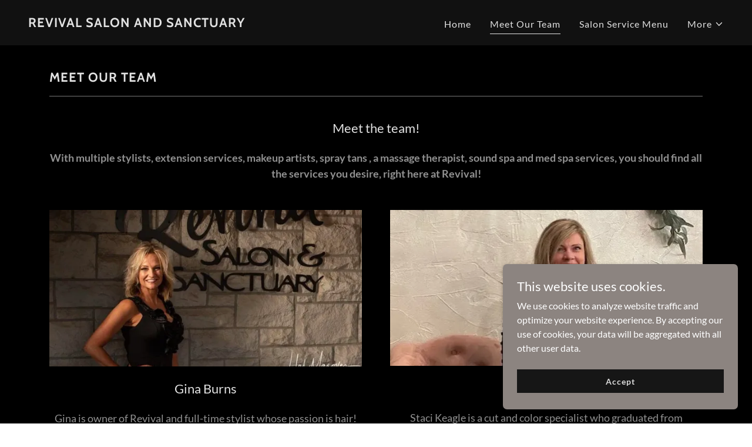

--- FILE ---
content_type: text/html;charset=utf-8
request_url: https://revivalsalonandsanctuary.com/meet-our-team
body_size: 18171
content:
<!DOCTYPE html><html lang="en-US"><head><meta charSet="utf-8"/><meta http-equiv="X-UA-Compatible" content="IE=edge"/><meta name="viewport" content="width=device-width, initial-scale=1"/><title>Meet Our Team</title><meta name="author" content="Revival Salon and Sanctuary"/><meta name="generator" content="Starfield Technologies; Go Daddy Website Builder 8.0.0000"/><link rel="manifest" href="/manifest.webmanifest"/><link rel="apple-touch-icon" sizes="57x57" href="//img1.wsimg.com/isteam/ip/static/pwa-app/logo-default.png/:/rs=w:57,h:57,m"/><link rel="apple-touch-icon" sizes="60x60" href="//img1.wsimg.com/isteam/ip/static/pwa-app/logo-default.png/:/rs=w:60,h:60,m"/><link rel="apple-touch-icon" sizes="72x72" href="//img1.wsimg.com/isteam/ip/static/pwa-app/logo-default.png/:/rs=w:72,h:72,m"/><link rel="apple-touch-icon" sizes="114x114" href="//img1.wsimg.com/isteam/ip/static/pwa-app/logo-default.png/:/rs=w:114,h:114,m"/><link rel="apple-touch-icon" sizes="120x120" href="//img1.wsimg.com/isteam/ip/static/pwa-app/logo-default.png/:/rs=w:120,h:120,m"/><link rel="apple-touch-icon" sizes="144x144" href="//img1.wsimg.com/isteam/ip/static/pwa-app/logo-default.png/:/rs=w:144,h:144,m"/><link rel="apple-touch-icon" sizes="152x152" href="//img1.wsimg.com/isteam/ip/static/pwa-app/logo-default.png/:/rs=w:152,h:152,m"/><link rel="apple-touch-icon" sizes="180x180" href="//img1.wsimg.com/isteam/ip/static/pwa-app/logo-default.png/:/rs=w:180,h:180,m"/><meta property="og:url" content="https://revivalsalonandsanctuary.com/meet-our-team"/>
<meta property="og:site_name" content="Revival Salon and Sanctuary"/>
<meta property="og:title" content="Revival Salon and Sanctuary"/>
<meta property="og:description" content="Truly a destination located in a century old church, our castlesque vibe is sure to leave you feeling like Royalty!"/>
<meta property="og:type" content="website"/>
<meta property="og:image" content="https://img1.wsimg.com/isteam/ip/f5c8ca18-f618-41ca-b96d-39fbd8bb4b21/REVIVAL9.jpg"/>
<meta property="og:locale" content="en_US"/>
<meta name="twitter:card" content="summary"/>
<meta name="twitter:title" content="Revival Salon and Sanctuary"/>
<meta name="twitter:description" content="Welcome to Revival..."/>
<meta name="twitter:image" content="https://img1.wsimg.com/isteam/ip/f5c8ca18-f618-41ca-b96d-39fbd8bb4b21/REVIVAL9.jpg"/>
<meta name="twitter:image:alt" content="Revival Salon and Sanctuary"/>
<meta name="theme-color" content="#9a918d"/><style data-inline-fonts>/* vietnamese */
@font-face {
  font-family: 'Cabin';
  font-style: normal;
  font-weight: 700;
  font-stretch: 100%;
  font-display: swap;
  src: url(https://img1.wsimg.com/gfonts/s/cabin/v35/u-4X0qWljRw-PfU81xCKCpdpbgZJl6XFpfEd7eA9BIxxkbqDH7mlx17r.woff2) format('woff2');
  unicode-range: U+0102-0103, U+0110-0111, U+0128-0129, U+0168-0169, U+01A0-01A1, U+01AF-01B0, U+0300-0301, U+0303-0304, U+0308-0309, U+0323, U+0329, U+1EA0-1EF9, U+20AB;
}
/* latin-ext */
@font-face {
  font-family: 'Cabin';
  font-style: normal;
  font-weight: 700;
  font-stretch: 100%;
  font-display: swap;
  src: url(https://img1.wsimg.com/gfonts/s/cabin/v35/u-4X0qWljRw-PfU81xCKCpdpbgZJl6XFpfEd7eA9BIxxkbqDH7ilx17r.woff2) format('woff2');
  unicode-range: U+0100-02BA, U+02BD-02C5, U+02C7-02CC, U+02CE-02D7, U+02DD-02FF, U+0304, U+0308, U+0329, U+1D00-1DBF, U+1E00-1E9F, U+1EF2-1EFF, U+2020, U+20A0-20AB, U+20AD-20C0, U+2113, U+2C60-2C7F, U+A720-A7FF;
}
/* latin */
@font-face {
  font-family: 'Cabin';
  font-style: normal;
  font-weight: 700;
  font-stretch: 100%;
  font-display: swap;
  src: url(https://img1.wsimg.com/gfonts/s/cabin/v35/u-4X0qWljRw-PfU81xCKCpdpbgZJl6XFpfEd7eA9BIxxkbqDH7alxw.woff2) format('woff2');
  unicode-range: U+0000-00FF, U+0131, U+0152-0153, U+02BB-02BC, U+02C6, U+02DA, U+02DC, U+0304, U+0308, U+0329, U+2000-206F, U+20AC, U+2122, U+2191, U+2193, U+2212, U+2215, U+FEFF, U+FFFD;
}

/* latin-ext */
@font-face {
  font-family: 'Lato';
  font-style: italic;
  font-weight: 400;
  font-display: swap;
  src: url(https://img1.wsimg.com/gfonts/s/lato/v25/S6u8w4BMUTPHjxsAUi-qJCY.woff2) format('woff2');
  unicode-range: U+0100-02BA, U+02BD-02C5, U+02C7-02CC, U+02CE-02D7, U+02DD-02FF, U+0304, U+0308, U+0329, U+1D00-1DBF, U+1E00-1E9F, U+1EF2-1EFF, U+2020, U+20A0-20AB, U+20AD-20C0, U+2113, U+2C60-2C7F, U+A720-A7FF;
}
/* latin */
@font-face {
  font-family: 'Lato';
  font-style: italic;
  font-weight: 400;
  font-display: swap;
  src: url(https://img1.wsimg.com/gfonts/s/lato/v25/S6u8w4BMUTPHjxsAXC-q.woff2) format('woff2');
  unicode-range: U+0000-00FF, U+0131, U+0152-0153, U+02BB-02BC, U+02C6, U+02DA, U+02DC, U+0304, U+0308, U+0329, U+2000-206F, U+20AC, U+2122, U+2191, U+2193, U+2212, U+2215, U+FEFF, U+FFFD;
}
/* latin-ext */
@font-face {
  font-family: 'Lato';
  font-style: italic;
  font-weight: 700;
  font-display: swap;
  src: url(https://img1.wsimg.com/gfonts/s/lato/v25/S6u_w4BMUTPHjxsI5wq_FQft1dw.woff2) format('woff2');
  unicode-range: U+0100-02BA, U+02BD-02C5, U+02C7-02CC, U+02CE-02D7, U+02DD-02FF, U+0304, U+0308, U+0329, U+1D00-1DBF, U+1E00-1E9F, U+1EF2-1EFF, U+2020, U+20A0-20AB, U+20AD-20C0, U+2113, U+2C60-2C7F, U+A720-A7FF;
}
/* latin */
@font-face {
  font-family: 'Lato';
  font-style: italic;
  font-weight: 700;
  font-display: swap;
  src: url(https://img1.wsimg.com/gfonts/s/lato/v25/S6u_w4BMUTPHjxsI5wq_Gwft.woff2) format('woff2');
  unicode-range: U+0000-00FF, U+0131, U+0152-0153, U+02BB-02BC, U+02C6, U+02DA, U+02DC, U+0304, U+0308, U+0329, U+2000-206F, U+20AC, U+2122, U+2191, U+2193, U+2212, U+2215, U+FEFF, U+FFFD;
}
/* latin-ext */
@font-face {
  font-family: 'Lato';
  font-style: normal;
  font-weight: 100;
  font-display: swap;
  src: url(https://img1.wsimg.com/gfonts/s/lato/v25/S6u8w4BMUTPHh30AUi-qJCY.woff2) format('woff2');
  unicode-range: U+0100-02BA, U+02BD-02C5, U+02C7-02CC, U+02CE-02D7, U+02DD-02FF, U+0304, U+0308, U+0329, U+1D00-1DBF, U+1E00-1E9F, U+1EF2-1EFF, U+2020, U+20A0-20AB, U+20AD-20C0, U+2113, U+2C60-2C7F, U+A720-A7FF;
}
/* latin */
@font-face {
  font-family: 'Lato';
  font-style: normal;
  font-weight: 100;
  font-display: swap;
  src: url(https://img1.wsimg.com/gfonts/s/lato/v25/S6u8w4BMUTPHh30AXC-q.woff2) format('woff2');
  unicode-range: U+0000-00FF, U+0131, U+0152-0153, U+02BB-02BC, U+02C6, U+02DA, U+02DC, U+0304, U+0308, U+0329, U+2000-206F, U+20AC, U+2122, U+2191, U+2193, U+2212, U+2215, U+FEFF, U+FFFD;
}
/* latin-ext */
@font-face {
  font-family: 'Lato';
  font-style: normal;
  font-weight: 300;
  font-display: swap;
  src: url(https://img1.wsimg.com/gfonts/s/lato/v25/S6u9w4BMUTPHh7USSwaPGR_p.woff2) format('woff2');
  unicode-range: U+0100-02BA, U+02BD-02C5, U+02C7-02CC, U+02CE-02D7, U+02DD-02FF, U+0304, U+0308, U+0329, U+1D00-1DBF, U+1E00-1E9F, U+1EF2-1EFF, U+2020, U+20A0-20AB, U+20AD-20C0, U+2113, U+2C60-2C7F, U+A720-A7FF;
}
/* latin */
@font-face {
  font-family: 'Lato';
  font-style: normal;
  font-weight: 300;
  font-display: swap;
  src: url(https://img1.wsimg.com/gfonts/s/lato/v25/S6u9w4BMUTPHh7USSwiPGQ.woff2) format('woff2');
  unicode-range: U+0000-00FF, U+0131, U+0152-0153, U+02BB-02BC, U+02C6, U+02DA, U+02DC, U+0304, U+0308, U+0329, U+2000-206F, U+20AC, U+2122, U+2191, U+2193, U+2212, U+2215, U+FEFF, U+FFFD;
}
/* latin-ext */
@font-face {
  font-family: 'Lato';
  font-style: normal;
  font-weight: 400;
  font-display: swap;
  src: url(https://img1.wsimg.com/gfonts/s/lato/v25/S6uyw4BMUTPHjxAwXjeu.woff2) format('woff2');
  unicode-range: U+0100-02BA, U+02BD-02C5, U+02C7-02CC, U+02CE-02D7, U+02DD-02FF, U+0304, U+0308, U+0329, U+1D00-1DBF, U+1E00-1E9F, U+1EF2-1EFF, U+2020, U+20A0-20AB, U+20AD-20C0, U+2113, U+2C60-2C7F, U+A720-A7FF;
}
/* latin */
@font-face {
  font-family: 'Lato';
  font-style: normal;
  font-weight: 400;
  font-display: swap;
  src: url(https://img1.wsimg.com/gfonts/s/lato/v25/S6uyw4BMUTPHjx4wXg.woff2) format('woff2');
  unicode-range: U+0000-00FF, U+0131, U+0152-0153, U+02BB-02BC, U+02C6, U+02DA, U+02DC, U+0304, U+0308, U+0329, U+2000-206F, U+20AC, U+2122, U+2191, U+2193, U+2212, U+2215, U+FEFF, U+FFFD;
}
/* latin-ext */
@font-face {
  font-family: 'Lato';
  font-style: normal;
  font-weight: 700;
  font-display: swap;
  src: url(https://img1.wsimg.com/gfonts/s/lato/v25/S6u9w4BMUTPHh6UVSwaPGR_p.woff2) format('woff2');
  unicode-range: U+0100-02BA, U+02BD-02C5, U+02C7-02CC, U+02CE-02D7, U+02DD-02FF, U+0304, U+0308, U+0329, U+1D00-1DBF, U+1E00-1E9F, U+1EF2-1EFF, U+2020, U+20A0-20AB, U+20AD-20C0, U+2113, U+2C60-2C7F, U+A720-A7FF;
}
/* latin */
@font-face {
  font-family: 'Lato';
  font-style: normal;
  font-weight: 700;
  font-display: swap;
  src: url(https://img1.wsimg.com/gfonts/s/lato/v25/S6u9w4BMUTPHh6UVSwiPGQ.woff2) format('woff2');
  unicode-range: U+0000-00FF, U+0131, U+0152-0153, U+02BB-02BC, U+02C6, U+02DA, U+02DC, U+0304, U+0308, U+0329, U+2000-206F, U+20AC, U+2122, U+2191, U+2193, U+2212, U+2215, U+FEFF, U+FFFD;
}
/* latin-ext */
@font-face {
  font-family: 'Lato';
  font-style: normal;
  font-weight: 900;
  font-display: swap;
  src: url(https://img1.wsimg.com/gfonts/s/lato/v25/S6u9w4BMUTPHh50XSwaPGR_p.woff2) format('woff2');
  unicode-range: U+0100-02BA, U+02BD-02C5, U+02C7-02CC, U+02CE-02D7, U+02DD-02FF, U+0304, U+0308, U+0329, U+1D00-1DBF, U+1E00-1E9F, U+1EF2-1EFF, U+2020, U+20A0-20AB, U+20AD-20C0, U+2113, U+2C60-2C7F, U+A720-A7FF;
}
/* latin */
@font-face {
  font-family: 'Lato';
  font-style: normal;
  font-weight: 900;
  font-display: swap;
  src: url(https://img1.wsimg.com/gfonts/s/lato/v25/S6u9w4BMUTPHh50XSwiPGQ.woff2) format('woff2');
  unicode-range: U+0000-00FF, U+0131, U+0152-0153, U+02BB-02BC, U+02C6, U+02DA, U+02DC, U+0304, U+0308, U+0329, U+2000-206F, U+20AC, U+2122, U+2191, U+2193, U+2212, U+2215, U+FEFF, U+FFFD;
}
</style><style>.x{-ms-text-size-adjust:100%;-webkit-text-size-adjust:100%;-webkit-tap-highlight-color:rgba(0,0,0,0);margin:0;box-sizing:border-box}.x *,.x :after,.x :before{box-sizing:inherit}.x-el a[href^="mailto:"]:not(.x-el),.x-el a[href^="tel:"]:not(.x-el){color:inherit;font-size:inherit;text-decoration:inherit}.x-el-article,.x-el-aside,.x-el-details,.x-el-figcaption,.x-el-figure,.x-el-footer,.x-el-header,.x-el-hgroup,.x-el-main,.x-el-menu,.x-el-nav,.x-el-section,.x-el-summary{display:block}.x-el-audio,.x-el-canvas,.x-el-progress,.x-el-video{display:inline-block;vertical-align:baseline}.x-el-audio:not([controls]){display:none;height:0}.x-el-template{display:none}.x-el-a{background-color:transparent;color:inherit}.x-el-a:active,.x-el-a:hover{outline:0}.x-el-abbr[title]{border-bottom:1px dotted}.x-el-b,.x-el-strong{font-weight:700}.x-el-dfn{font-style:italic}.x-el-mark{background:#ff0;color:#000}.x-el-small{font-size:80%}.x-el-sub,.x-el-sup{font-size:75%;line-height:0;position:relative;vertical-align:baseline}.x-el-sup{top:-.5em}.x-el-sub{bottom:-.25em}.x-el-img{vertical-align:middle;border:0}.x-el-svg:not(:root){overflow:hidden}.x-el-figure{margin:0}.x-el-hr{box-sizing:content-box;height:0}.x-el-pre{overflow:auto}.x-el-code,.x-el-kbd,.x-el-pre,.x-el-samp{font-family:monospace,monospace;font-size:1em}.x-el-button,.x-el-input,.x-el-optgroup,.x-el-select,.x-el-textarea{color:inherit;font:inherit;margin:0}.x-el-button{overflow:visible}.x-el-button,.x-el-select{text-transform:none}.x-el-button,.x-el-input[type=button],.x-el-input[type=reset],.x-el-input[type=submit]{-webkit-appearance:button;cursor:pointer}.x-el-button[disabled],.x-el-input[disabled]{cursor:default}.x-el-button::-moz-focus-inner,.x-el-input::-moz-focus-inner{border:0;padding:0}.x-el-input{line-height:normal}.x-el-input[type=checkbox],.x-el-input[type=radio]{box-sizing:border-box;padding:0}.x-el-input[type=number]::-webkit-inner-spin-button,.x-el-input[type=number]::-webkit-outer-spin-button{height:auto}.x-el-input[type=search]{-webkit-appearance:textfield;box-sizing:content-box}.x-el-input[type=search]::-webkit-search-cancel-button,.x-el-input[type=search]::-webkit-search-decoration{-webkit-appearance:none}.x-el-textarea{border:0}.x-el-fieldset{border:1px solid silver;margin:0 2px;padding:.35em .625em .75em}.x-el-legend{border:0;padding:0}.x-el-textarea{overflow:auto}.x-el-optgroup{font-weight:700}.x-el-table{border-collapse:collapse;border-spacing:0}.x-el-td,.x-el-th{padding:0}.x{-webkit-font-smoothing:antialiased}.x-el-hr{border:0}.x-el-fieldset,.x-el-input,.x-el-select,.x-el-textarea{margin-top:0;margin-bottom:0}.x-el-fieldset,.x-el-input[type=email],.x-el-input[type=text],.x-el-textarea{width:100%}.x-el-input,.x-el-label{vertical-align:middle}.x-el-input{border-style:none;padding:.5em}.x-el-select:not([multiple]){vertical-align:middle}.x-el-textarea{line-height:1.75;padding:.5em}.x-el.d-none{display:none!important}.sideline-footer{margin-top:auto}.disable-scroll{touch-action:none;overflow:hidden;position:fixed;max-width:100vw}@keyframes loaderscale{0%{transform:scale(1);opacity:1}45%{transform:scale(.1);opacity:.7}80%{transform:scale(1);opacity:1}}.x-loader svg{display:inline-block}.x-loader svg:first-child{animation:loaderscale .75s cubic-bezier(.2,.68,.18,1.08) -.24s infinite}.x-loader svg:nth-child(2){animation:loaderscale .75s cubic-bezier(.2,.68,.18,1.08) -.12s infinite}.x-loader svg:nth-child(3){animation:loaderscale .75s cubic-bezier(.2,.68,.18,1.08) 0s infinite}.x-icon>svg{transition:transform .33s ease-in-out}.x-icon>svg.rotate-90{transform:rotate(-90deg)}.x-icon>svg.rotate90{transform:rotate(90deg)}.x-icon>svg.rotate-180{transform:rotate(-180deg)}.x-icon>svg.rotate180{transform:rotate(180deg)}.x-rt ol,.x-rt ul{text-align:left}.x-rt p{margin:0}.mte-inline-block{display:inline-block}@media only screen and (min-device-width:1025px){:root select,_::-webkit-full-page-media,_:future{font-family:sans-serif!important}}

</style>
<style>/*
Copyright 2016 The Cabin Project Authors (impallari@gmail.com)

This Font Software is licensed under the SIL Open Font License, Version 1.1.
This license is copied below, and is also available with a FAQ at: http://scripts.sil.org/OFL

—————————————————————————————-
SIL OPEN FONT LICENSE Version 1.1 - 26 February 2007
—————————————————————————————-
*/

/*
Copyright (c) 2010-2011 by tyPoland Lukasz Dziedzic (team@latofonts.com) with Reserved Font Name "Lato". Licensed under the SIL Open Font License, Version 1.1.

This Font Software is licensed under the SIL Open Font License, Version 1.1.
This license is copied below, and is also available with a FAQ at: http://scripts.sil.org/OFL

—————————————————————————————-
SIL OPEN FONT LICENSE Version 1.1 - 26 February 2007
—————————————————————————————-
*/
</style>
<style data-glamor="cxs-default-sheet">.x .c1-1{letter-spacing:normal}.x .c1-2{text-transform:none}.x .c1-3{background-color:rgb(255, 255, 255)}.x .c1-4{width:100%}.x .c1-5 > div{position:relative}.x .c1-6 > div{overflow:hidden}.x .c1-7 > div{margin-top:auto}.x .c1-8 > div{margin-right:auto}.x .c1-9 > div{margin-bottom:auto}.x .c1-a > div{margin-left:auto}.x .c1-b{font-family:Lato, arial, sans-serif}.x .c1-c{font-size:16px}.x .c1-h{background-color:rgb(0, 0, 0)}.x .c1-i{background-color:rgb(22, 22, 22)}.x .c1-j{padding-top:40px}.x .c1-k{padding-bottom:40px}.x .c1-l{overflow:visible}.x .c1-m{padding:0px !important}.x .c1-p{display:none}.x .c1-r .sticky-animate{background-color:rgba(22, 22, 22, 0.9)}.x .c1-s{transition:background .3s}.x .c1-t{position:relative}.x .c1-u{background-color:rgba(0, 0, 0, 0.25)}.x .c1-v{z-index:auto}.x .c1-10{align-items:center}.x .c1-11{flex-wrap:nowrap}.x .c1-12{display:flex}.x .c1-13{margin-top:0px}.x .c1-14{margin-right:0px}.x .c1-15{margin-bottom:0px}.x .c1-16{margin-left:0px}.x .c1-17{padding-top:24px}.x .c1-18{padding-right:24px}.x .c1-19{padding-bottom:24px}.x .c1-1a{padding-left:24px}.x .c1-1b{[object -object]:0px}.x .c1-1d{width:70%}.x .c1-1e{text-align:left}.x .c1-1f{justify-content:flex-start}.x .c1-1g{overflow-wrap:break-word}.x .c1-1h{padding-left:8px}.x .c1-1i{padding-right:8px}.x .c1-1j{letter-spacing:1px}.x .c1-1k{text-transform:uppercase}.x .c1-1l{display:inline-block}.x .c1-1m{font-family:'Cabin', arial, sans-serif}.x .c1-1q{letter-spacing:inherit}.x .c1-1r{text-transform:inherit}.x .c1-1s{text-decoration:none}.x .c1-1t{word-wrap:break-word}.x .c1-1u{display:inline}.x .c1-1v{cursor:pointer}.x .c1-1w{border-top:0px}.x .c1-1x{border-right:0px}.x .c1-1y{border-bottom:0px}.x .c1-1z{border-left:0px}.x .c1-20{max-width:100%}.x .c1-21{color:rgb(154, 145, 141)}.x .c1-22{font-weight:inherit}.x .c1-23:hover{color:rgb(179, 169, 164)}.x .c1-24:active{color:rgb(204, 197, 194)}.x .c1-25{line-height:1.2}.x .c1-26{color:rgb(226, 226, 226)}.x .c1-27{font-size:22px}.x .c1-28{font-weight:700}.x .c1-2d{word-wrap:normal !important}.x .c1-2e{overflow-wrap:normal !important}.x .c1-2f{visibility:hidden}.x .c1-2g{position:absolute}.x .c1-2h{width:auto}.x .c1-2i{left:0px}.x .c1-2j{font-size:32px}.x .c1-2o{font-size:28px}.x .c1-2t{width:30%}.x .c1-2u{padding-right:0px}.x .c1-2v{padding-left:0px}.x .c1-2w{justify-content:flex-end}.x .c1-2x:hover{color:rgb(154, 145, 141)}.x .c1-2y{color:inherit}.x .c1-2z{vertical-align:top}.x .c1-30{padding-top:6px}.x .c1-31{padding-right:6px}.x .c1-32{padding-bottom:6px}.x .c1-33{padding-left:6px}.x .c1-34{margin-left:auto}.x .c1-35{margin-right:auto}.x .c1-39{padding-left:48px}.x .c1-3a{padding-right:48px}.x .c1-3b{justify-content:space-between}.x .c1-3c{gap:32px}.x .c1-3d{flex-basis:50%}.x .c1-3e{max-width:50%}.x .c1-3j{padding-top:5px}.x .c1-3k{line-height:24px}.x .c1-3l{-webkit-margin-before:0}.x .c1-3m{-webkit-margin-after:0}.x .c1-3n{-webkit-padding-start:0}.x .c1-3o{padding-top:0}.x .c1-3p{padding-bottom:0}.x .c1-3q{color:rgb(145, 145, 145)}.x .c1-3r{margin-bottom:none}.x .c1-3s{list-style:none}.x .c1-3t{padding-left:32px}.x .c1-3u{white-space:nowrap}.x .c1-3v:first-child{margin-left:0}.x .c1-3w:first-child{padding-left:0}.x .c1-3x{letter-spacing:0.063em}.x .c1-3y{display:block}.x .c1-3z{line-height:1.5em}.x .c1-40{margin-left:-6px}.x .c1-41{margin-right:-6px}.x .c1-42{margin-top:-6px}.x .c1-43{margin-bottom:-6px}.x .c1-44{font-weight:400}.x .c1-45:hover{color:rgb(226, 226, 226)}.x .c1-46:hover{opacity:50%}.x .c1-47:active{color:rgb(226, 226, 226)}.x .c1-48{margin-bottom:-5px}.x .c1-49{padding-bottom:4px}.x .c1-4a{border-bottom:1px solid}.x .c1-4b{transition:transform .33s ease-in-out}.x .c1-4c{transform:rotate(0deg)}.x .c1-4d{vertical-align:middle}.x .c1-4e{padding-top:16px}.x .c1-4f{padding-bottom:16px}.x .c1-4g{padding-left:16px}.x .c1-4h{padding-right:16px}.x .c1-4i{border-radius:4px}.x .c1-4j{box-shadow:0 3px 6px 3px rgba(0,0,0,0.24)}.x .c1-4k{right:0px}.x .c1-4l{top:32px}.x .c1-4m{max-height:45vh}.x .c1-4n{overflow-y:auto}.x .c1-4o{z-index:1003}.x .c1-4x{color:rgb(164, 164, 164)}.x .c1-4y:last-child{margin-bottom:0}.x .c1-4z{line-height:1.5}.x .c1-50{margin-top:8px}.x .c1-51{margin-bottom:8px}.x .c1-52{color:rgb(247, 247, 247)}.x .c1-53:hover{color:rgb(247, 247, 247)}.x .c1-54:active{color:rgb(247, 247, 247)}.x .c1-55{position:fixed}.x .c1-56{top:0px}.x .c1-57{height:100%}.x .c1-58{z-index:10002}.x .c1-59{padding-top:56px}.x .c1-5a{-webkit-overflow-scrolling:touch}.x .c1-5b{transform:translateX(-249vw)}.x .c1-5c{overscroll-behavior:contain}.x .c1-5d{box-shadow:0 2px 6px 0px rgba(0,0,0,0.2)}.x .c1-5e{transition:transform .3s ease-in-out}.x .c1-5f{overflow:hidden}.x .c1-5g{flex-direction:column}.x .c1-5h{line-height:1.3em}.x .c1-5i{font-style:normal}.x .c1-5j{top:15px}.x .c1-5k{right:15px}.x .c1-5l{overflow-x:hidden}.x .c1-5m{overscroll-behavior:none}.x .c1-5n{margin-bottom:32px}.x .c1-5o::-webkit-scrollbar{display:none}.x .c1-5t{margin-bottom:24px}.x .c1-5u li{border-style:none}.x .c1-5v{border-color:rgba(76, 76, 76, 0.5)}.x .c1-5w{border-bottom-width:1px}.x .c1-5x{border-bottom-style:solid}.x .c1-5y:last-child{border-bottom:0}.x .c1-5z{min-width:200px}.x .c1-60:hover{color:rgb(197, 189, 186)}.x .c1-61:active{color:rgb(154, 145, 141)}.x .c1-63{margin-top:24px}.x .c1-64{margin-left:16px}.x .c1-65{flex-grow:1}.x .c1-66{line-height:1.4}.x .c1-67{margin-bottom:40px}.x .c1-69{font-size:unset}.x .c1-6a{font-family:unset}.x .c1-6b{letter-spacing:unset}.x .c1-6c{text-transform:unset}.x .c1-6d{border-color:rgb(119, 119, 119)}.x .c1-6e{border-bottom-width:1px}.x .c1-6f{border-style:solid}.x .c1-6g{margin-top:16px}.x .c1-6h{box-sizing:border-box}.x .c1-6i{flex-direction:row}.x .c1-6j{flex-wrap:wrap}.x .c1-6k{margin-right:-12px}.x .c1-6l{margin-bottom:-24px}.x .c1-6m{margin-left:-12px}.x .c1-6n{justify-content:center}.x .c1-6s{flex-shrink:1}.x .c1-6t{flex-basis:100%}.x .c1-6u{padding-right:12px}.x .c1-6v{padding-left:12px}.x .c1-70{text-align:center}.x .c1-71 > *{max-width:100%}.x .c1-72 > :nth-child(n){margin-bottom:24px}.x .c1-73  > :last-child{margin-bottom:0 !important}.x .c1-76{line-height:1.25}.x .c1-77{text-wrap:pretty}.x .c1-78 > p > ol{text-align:left}.x .c1-79 > p > ol{display:block}.x .c1-7a > p > ol{padding-left:1.3em}.x .c1-7b > p > ol{margin-left:16px}.x .c1-7c > p > ol{margin-right:16px}.x .c1-7d > p > ol{margin-top:auto}.x .c1-7e > p > ol{margin-bottom:auto}.x .c1-7f > p > ol{text-wrap:pretty}.x .c1-7g > p > ul{text-align:left}.x .c1-7h > p > ul{display:block}.x .c1-7i > p > ul{padding-left:1.3em}.x .c1-7j > p > ul{margin-left:16px}.x .c1-7k > p > ul{margin-right:16px}.x .c1-7l > p > ul{margin-top:auto}.x .c1-7m > p > ul{margin-bottom:auto}.x .c1-7n > p > ul{text-wrap:pretty}.x .c1-7o > ul{text-align:left}.x .c1-7p > ul{display:block}.x .c1-7q > ul{padding-left:1.3em}.x .c1-7r > ul{margin-left:16px}.x .c1-7s > ul{margin-right:16px}.x .c1-7t > ul{margin-top:auto}.x .c1-7u > ul{margin-bottom:auto}.x .c1-7v > ul{text-wrap:pretty}.x .c1-7w > ol{text-align:left}.x .c1-7x > ol{display:block}.x .c1-7y > ol{padding-left:1.3em}.x .c1-7z > ol{margin-left:16px}.x .c1-80 > ol{margin-right:16px}.x .c1-81 > ol{margin-top:auto}.x .c1-82 > ol{margin-bottom:auto}.x .c1-83 > ol{text-wrap:pretty}.x .c1-84{font-size:18px}.x .c1-89{font-size:inherit !important}.x .c1-8a{line-height:inherit}.x .c1-8b{font-style:italic}.x .c1-8c{text-decoration:line-through}.x .c1-8d{text-decoration:underline}.x .c1-8g{order:-1}.x .c1-8h{z-index:1}.x .c1-8i{border-width:0 !important}.x .c1-8j{aspect-ratio:2}.x .c1-8k{border-radius:0}.x .c1-8l{aspect-ratio:1.33}.x .c1-8m{flex-grow:0}.x .c1-8n{border-style:none}.x .c1-8o{display:inline-flex}.x .c1-8p{align-items:flex-end}.x .c1-8q{min-height:40px}.x .c1-8r{background-color:transparent}.x .c1-8s svg{margin-top:-2px}.x .c1-8t svg{transform:translateX(0)}.x .c1-8u svg{transition:transform .5s ease}.x .c1-8v .iconText{border-bottom-width:2px}.x .c1-8w .iconText{border-style:solid}.x .c1-8x .iconText{border-color:currentColor}.x .c1-8y .iconText{padding-bottom:4px}.x .c1-8z .iconText{border-top-width:0px}.x .c1-90 .iconText{border-right-width:0px}.x .c1-91 .iconText{border-left-width:0px}.x .c1-92{text-shadow:none}.x .c1-93:hover svg{transform:translateX(4px)}.x .c1-95{width:18px}.x .c1-96{height:18px}.x .c1-97{top:50%}.x .c1-98{left:auto}.x .c1-99{right:0px}.x .c1-9a{line-height:0}.x .c1-9b{transform:translateY(-50%)}.x .c1-9c > img{display:block}.x .c1-9d{margin-right:calc(18px + 8px)}.x .c1-9e{padding-bottom:56px}.x .c1-9f{flex-grow:3}.x .c1-9i{color:rgb(150, 150, 150)}.x .c1-9j{font-size:14px}.x .c1-9q{margin-bottom:4px}.x .c1-9r{z-index:10000}.x .c1-9s{height:auto}.x .c1-9t{background-color:rgb(140, 132, 128)}.x .c1-9u{transition:all 1s ease-in}.x .c1-9v{box-shadow:0 2px 6px 0px rgba(0,0,0,0.3)}.x .c1-9w{contain:content}.x .c1-9x{bottom:-500px}.x .c1-a5{padding-bottom:8px}.x .c1-a6{color:rgb(255, 255, 255)}.x .c1-a7{max-height:300px}.x .c1-a9{transition:all 0.3s}.x .c1-aa{transition-property:background-color}.x .c1-ab{transition-duration:.3s}.x .c1-ac{transition-timing-function:ease-in-out}.x .c1-ad{word-break:break-word}.x .c1-ae{padding-top:4px}.x .c1-af{color:rgb(219, 219, 219)}.x .c1-ag:hover{background-color:rgb(0, 0, 0)}.x .c1-ak:nth-child(2){margin-left:24px}</style>
<style data-glamor="cxs-xs-sheet">@media (max-width: 767px){.x .c1-n{padding-top:32px}}@media (max-width: 767px){.x .c1-o{padding-bottom:32px}}@media (max-width: 767px){.x .c1-1n{justify-content:flex-start}}@media (max-width: 767px){.x .c1-1o{max-width:100%}}@media (max-width: 767px){.x .c1-3f{width:100%}}@media (max-width: 767px){.x .c1-3g{display:flex}}@media (max-width: 767px){.x .c1-3h{justify-content:center}}@media (max-width: 767px){.x .c1-68{margin-bottom:24px}}@media (max-width: 767px){.x .c1-74 > :nth-child(n){margin-bottom:16px}}@media (max-width: 767px){.x .c1-75  > :last-child{margin-bottom:0 !important}}</style>
<style data-glamor="cxs-sm-sheet">@media (min-width: 768px){.x .c1-d{font-size:16px}}@media (min-width: 768px) and (max-width: 1023px){.x .c1-1p{width:auto}}@media (min-width: 768px){.x .c1-29{font-size:22px}}@media (min-width: 768px){.x .c1-2k{font-size:38px}}@media (min-width: 768px){.x .c1-2p{font-size:30px}}@media (min-width: 768px) and (max-width: 1023px){.x .c1-3i{width:100%}}@media (min-width: 768px) and (max-width: 1023px){.x .c1-4q{right:0px}}@media (min-width: 768px){.x .c1-5p{width:100%}}@media (min-width: 768px){.x .c1-6o{margin-top:0}}@media (min-width: 768px){.x .c1-6p{margin-right:-24px}}@media (min-width: 768px){.x .c1-6q{margin-bottom:-48px}}@media (min-width: 768px){.x .c1-6r{margin-left:-24px}}@media (min-width: 768px){.x .c1-6w{padding-top:0}}@media (min-width: 768px){.x .c1-6x{padding-right:24px}}@media (min-width: 768px){.x .c1-6y{padding-bottom:48px}}@media (min-width: 768px){.x .c1-6z{padding-left:24px}}@media (min-width: 768px){.x .c1-85{font-size:18px}}@media (min-width: 768px){.x .c1-8e{flex-basis:50%}}@media (min-width: 768px){.x .c1-8f{max-width:50%}}@media (min-width: 768px){.x .c1-94{width:auto}}@media (min-width: 768px){.x .c1-9k{font-size:14px}}@media (min-width: 768px){.x .c1-9y{width:400px}}@media (min-width: 768px){.x .c1-9z{max-height:500px}}@media (min-width: 768px){.x .c1-a0{border-radius:7px}}@media (min-width: 768px){.x .c1-a1{margin-top:24px}}@media (min-width: 768px){.x .c1-a2{margin-right:24px}}@media (min-width: 768px){.x .c1-a3{margin-bottom:24px}}@media (min-width: 768px){.x .c1-a4{margin-left:24px}}@media (min-width: 768px){.x .c1-a8{max-height:200px}}</style>
<style data-glamor="cxs-md-sheet">@media (min-width: 1024px){.x .c1-e{font-size:16px}}@media (min-width: 1024px){.x .c1-q{display:block}}@media (min-width: 1024px){.x .c1-w{padding-top:0px}}@media (min-width: 1024px){.x .c1-x{padding-bottom:0px}}@media (min-width: 1024px){.x .c1-y{padding-left:0px}}@media (min-width: 1024px){.x .c1-z{padding-right:0px}}@media (min-width: 1024px){.x .c1-1c{display:none}}@media (min-width: 1024px){.x .c1-2a{font-size:22px}}@media (min-width: 1024px){.x .c1-2l{font-size:38px}}@media (min-width: 1024px){.x .c1-2q{font-size:30px}}@media (min-width: 1024px){.x .c1-36{display:flex}}@media (min-width: 1024px){.x .c1-37{width:100%}}@media (min-width: 1024px){.x .c1-38{flex-direction:column}}@media (min-width: 1024px) and (max-width: 1279px){.x .c1-4p{right:0px}}@media (min-width: 1024px){.x .c1-4r{border-radius:0}}@media (min-width: 1024px){.x .c1-4s{margin-top:0px}}@media (min-width: 1024px){.x .c1-4t{padding-top:24px}}@media (min-width: 1024px){.x .c1-4u{padding-bottom:24px}}@media (min-width: 1024px){.x .c1-4v{padding-left:24px}}@media (min-width: 1024px){.x .c1-4w{padding-right:24px}}@media (min-width: 1024px){.x .c1-5q{width:984px}}@media (min-width: 1024px){.x .c1-62{min-width:300px}}@media (min-width: 1024px){.x .c1-86{font-size:18px}}@media (min-width: 1024px){.x .c1-9g{flex-basis:0%}}@media (min-width: 1024px){.x .c1-9h{max-width:none}}@media (min-width: 1024px){.x .c1-9l{text-align:left}}@media (min-width: 1024px){.x .c1-9m{font-size:14px}}@media (min-width: 1024px){.x .c1-9p{text-align:right}}@media (min-width: 1024px){.x .c1-ah:hover{box-shadow:inset 0 0 0 2px}}@media (min-width: 1024px){.x .c1-ai:hover{color:rgb(244, 243, 242)}}@media (min-width: 1024px){.x .c1-aj:hover{background-color:transparent}}</style>
<style data-glamor="cxs-lg-sheet">@media (min-width: 1280px){.x .c1-f{font-size:16px}}@media (min-width: 1280px){.x .c1-2b{font-size:22px}}@media (min-width: 1280px){.x .c1-2m{font-size:44px}}@media (min-width: 1280px){.x .c1-2r{font-size:32px}}@media (min-width: 1280px){.x .c1-5r{width:1160px}}@media (min-width: 1280px){.x .c1-87{font-size:18px}}@media (min-width: 1280px){.x .c1-9n{font-size:14px}}</style>
<style data-glamor="cxs-xl-sheet">@media (min-width: 1536px){.x .c1-g{font-size:18px}}@media (min-width: 1536px){.x .c1-2c{font-size:24px}}@media (min-width: 1536px){.x .c1-2n{font-size:48px}}@media (min-width: 1536px){.x .c1-2s{font-size:36px}}@media (min-width: 1536px){.x .c1-5s{width:1280px}}@media (min-width: 1536px){.x .c1-88{font-size:20px}}@media (min-width: 1536px){.x .c1-9o{font-size:16px}}</style>
<style>@keyframes opacity-bounce { 
      0% {opacity: 0;transform: translateY(100%); } 
      60% { transform: translateY(-20%); } 
      100% { opacity: 1; transform: translateY(0); }
    }</style>
<style>.gd-ad-flex-parent {
          animation-name: opacity-bounce; 
          animation-duration: 800ms; 
          animation-delay: 400ms; 
          animation-fill-mode: forwards; 
          animation-timing-function: ease; 
          opacity: 0;</style>
<style>.page-inner { background-color: rgb(0, 0, 0); min-height: 100vh; }</style>
<script>"use strict";

if ('serviceWorker' in navigator) {
  window.addEventListener('load', function () {
    navigator.serviceWorker.register('/sw.js');
  });
}</script></head>
<body class="x  x-fonts-cabin"><div id="layout-f-5-c-8-ca-18-f-618-41-ca-b-96-d-39-fbd-8-bb-4-b-21" class="layout layout-layout layout-layout-layout-17 locale-en-US lang-en"><div data-ux="Page" id="page-9755" class="x-el x-el-div x-el c1-1 c1-2 c1-3 c1-4 c1-5 c1-6 c1-7 c1-8 c1-9 c1-a c1-b c1-c c1-d c1-e c1-f c1-g c1-1 c1-2 c1-b c1-c c1-d c1-e c1-f c1-g"><div data-ux="Block" class="x-el x-el-div page-inner c1-1 c1-2 c1-b c1-c c1-d c1-e c1-f c1-g"><div id="f989924a-9323-418c-a337-a0bc9920861a" class="widget widget-header widget-header-header-9"><div data-ux="Header" role="main" data-aid="HEADER_WIDGET" id="n-9756" class="x-el x-el-div x-el x-el c1-1 c1-2 c1-b c1-c c1-d c1-e c1-f c1-g c1-1 c1-2 c1-h c1-b c1-c c1-d c1-e c1-f c1-g c1-1 c1-2 c1-b c1-c c1-d c1-e c1-f c1-g"><div> <div id="freemium-ad-9758"></div><section data-ux="Section" data-aid="HEADER_SECTION" class="x-el x-el-section c1-1 c1-2 c1-i c1-j c1-k c1-l c1-m c1-b c1-c c1-n c1-o c1-d c1-e c1-f c1-g"><div data-ux="Block" class="x-el x-el-div c1-1 c1-2 c1-p c1-b c1-c c1-d c1-q c1-e c1-f c1-g"></div><div data-ux="Block" class="x-el x-el-div c1-1 c1-2 c1-4 c1-i c1-b c1-c c1-d c1-e c1-f c1-g"><div id="header_stickynav-anchor9760"></div><div data-ux="Block" data-stickynav-wrapper="true" class="x-el x-el-div c1-1 c1-2 c1-r c1-b c1-c c1-d c1-e c1-f c1-g"><div data-ux="Block" data-stickynav="true" id="header_stickynav9759" class="x-el x-el-div c1-1 c1-2 c1-s c1-b c1-c c1-d c1-e c1-f c1-g"><nav data-ux="Block" class="x-el x-el-nav c1-1 c1-2 c1-t c1-u c1-v c1-b c1-c c1-d c1-w c1-x c1-y c1-z c1-e c1-f c1-g"><div data-ux="Block" class="x-el x-el-div c1-1 c1-2 c1-10 c1-11 c1-4 c1-12 c1-13 c1-14 c1-15 c1-16 c1-17 c1-18 c1-19 c1-1a c1-1b c1-b c1-c c1-d c1-1c c1-e c1-f c1-g"><div data-ux="Block" class="x-el x-el-div c1-1 c1-2 c1-12 c1-1d c1-1e c1-1f c1-1g c1-1h c1-1i c1-b c1-c c1-d c1-e c1-f c1-g"><div data-ux="Block" data-aid="HEADER_LOGO_RENDERED" class="x-el x-el-div c1-1j c1-1k c1-1l c1-1m c1-c c1-1n c1-1o c1-1p c1-d c1-e c1-f c1-g"><a rel="" role="link" aria-haspopup="menu" data-ux="Link" data-page="7e45fa18-cca1-4c7b-93d0-d3b927952c3c" title="Revival Salon and Sanctuary" href="/" data-typography="LinkAlpha" class="x-el x-el-a c1-1q c1-1r c1-1s c1-1t c1-1g c1-1u c1-1v c1-1w c1-1x c1-1y c1-1z c1-20 c1-4 c1-b c1-21 c1-c c1-22 c1-23 c1-24 c1-d c1-e c1-f c1-g" data-tccl="ux2.HEADER.header9.Logo.Default.Link.Default.9761.click,click"><div data-ux="Block" id="logo-container-9762" class="x-el x-el-div c1-1 c1-2 c1-1l c1-4 c1-t c1-b c1-c c1-d c1-e c1-f c1-g"><h3 role="heading" aria-level="3" data-ux="LogoHeading" id="logo-text-9763" data-aid="HEADER_LOGO_TEXT_RENDERED" headerTreatment="OrigBlur" data-typography="LogoAlpha" class="x-el x-el-h3 c1-1j c1-1k c1-1t c1-1g c1-25 c1-16 c1-14 c1-13 c1-15 c1-20 c1-1l c1-1m c1-26 c1-27 c1-28 c1-29 c1-2a c1-2b c1-2c">Revival Salon and Sanctuary</h3><span role="heading" aria-level="NaN" data-ux="scaler" data-size="xxlarge" data-scaler-id="scaler-logo-container-9762" aria-hidden="true" data-typography="LogoAlpha" class="x-el x-el-span c1-1j c1-1k c1-2d c1-2e c1-25 c1-16 c1-14 c1-13 c1-15 c1-20 c1-p c1-2f c1-2g c1-2h c1-l c1-2i c1-2j c1-1m c1-26 c1-28 c1-2k c1-2l c1-2m c1-2n">Revival Salon and Sanctuary</span><span role="heading" aria-level="NaN" data-ux="scaler" data-size="xlarge" data-scaler-id="scaler-logo-container-9762" aria-hidden="true" data-typography="LogoAlpha" class="x-el x-el-span c1-1j c1-1k c1-2d c1-2e c1-25 c1-16 c1-14 c1-13 c1-15 c1-20 c1-p c1-2f c1-2g c1-2h c1-l c1-2i c1-2o c1-1m c1-26 c1-28 c1-2p c1-2q c1-2r c1-2s">Revival Salon and Sanctuary</span><span role="heading" aria-level="NaN" data-ux="scaler" data-size="large" data-scaler-id="scaler-logo-container-9762" aria-hidden="true" data-typography="LogoAlpha" class="x-el x-el-span c1-1j c1-1k c1-2d c1-2e c1-25 c1-16 c1-14 c1-13 c1-15 c1-20 c1-p c1-2f c1-2g c1-2h c1-l c1-2i c1-27 c1-1m c1-26 c1-28 c1-29 c1-2a c1-2b c1-2c">Revival Salon and Sanctuary</span></div></a></div></div><div data-ux="Block" class="x-el x-el-div c1-1 c1-2 c1-2t c1-2u c1-2v c1-12 c1-2w c1-b c1-c c1-d c1-e c1-f c1-g"><div data-ux="Element" id="bs-1" class="x-el x-el-div c1-1 c1-2 c1-b c1-c c1-d c1-e c1-f c1-g"><a rel="" role="button" aria-haspopup="menu" data-ux="LinkDropdown" data-toggle-ignore="true" id="9764" aria-expanded="false" toggleId="n-9756-navId-mobile" icon="hamburger" data-edit-interactive="true" data-aid="HAMBURGER_MENU_LINK" aria-label="Hamburger Site Navigation Icon" href="#" data-typography="LinkAlpha" class="x-el x-el-a c1-1q c1-1r c1-1s c1-1t c1-1g c1-12 c1-1v c1-10 c1-1f c1-1w c1-1x c1-1y c1-1z c1-26 c1-b c1-c c1-22 c1-2x c1-24 c1-d c1-1c c1-e c1-f c1-g" data-tccl="ux2.HEADER.header9.Section.Default.Link.Dropdown.9765.click,click"><svg viewBox="0 0 24 24" fill="currentColor" width="40px" height="40px" data-ux="IconHamburger" class="x-el x-el-svg c1-1 c1-2 c1-2y c1-1l c1-2z c1-30 c1-31 c1-32 c1-33 c1-b c1-c c1-d c1-e c1-f c1-g"><g><path fill-rule="evenodd" d="M4 8h16V6H4z"></path><path fill-rule="evenodd" d="M4 13.096h16v-2.001H4z"></path><path fill-rule="evenodd" d="M4 18.346h16v-2H4z"></path></g></svg></a></div></div></div><div data-ux="Container" id="navBarId-9767" class="x-el x-el-div c1-1 c1-2 c1-34 c1-35 c1-2v c1-2u c1-20 c1-p c1-b c1-c c1-d c1-36 c1-37 c1-38 c1-e c1-f c1-g"><div data-ux="Container" class="x-el x-el-div c1-1 c1-2 c1-34 c1-35 c1-39 c1-3a c1-20 c1-12 c1-4 c1-17 c1-19 c1-3b c1-3c c1-b c1-c c1-d c1-e c1-f c1-g"><div data-ux="Block" class="x-el x-el-div c1-1 c1-2 c1-1f c1-3d c1-3e c1-12 c1-10 c1-b c1-c c1-d c1-e c1-f c1-g"><div data-ux="Block" class="x-el x-el-div c1-1 c1-2 c1-12 c1-10 c1-1f c1-4 c1-b c1-c c1-d c1-e c1-f c1-g"><div data-ux="Block" data-aid="HEADER_LOGO_RENDERED" class="x-el x-el-div c1-1j c1-1k c1-1l c1-1m c1-1e c1-c c1-3f c1-3g c1-3h c1-3i c1-d c1-e c1-f c1-g"><a rel="" role="link" aria-haspopup="menu" data-ux="Link" data-page="7e45fa18-cca1-4c7b-93d0-d3b927952c3c" title="Revival Salon and Sanctuary" href="/" data-typography="LinkAlpha" class="x-el x-el-a c1-1q c1-1r c1-1s c1-1t c1-1g c1-1u c1-1v c1-1w c1-1x c1-1y c1-1z c1-20 c1-4 c1-b c1-21 c1-c c1-22 c1-23 c1-24 c1-d c1-e c1-f c1-g" data-tccl="ux2.HEADER.header9.Logo.Default.Link.Default.9768.click,click"><div data-ux="Block" id="logo-container-9769" class="x-el x-el-div c1-1 c1-2 c1-1l c1-4 c1-t c1-b c1-c c1-d c1-e c1-f c1-g"><h3 role="heading" aria-level="3" data-ux="LogoHeading" id="logo-text-9770" data-aid="HEADER_LOGO_TEXT_RENDERED" headerTreatment="OrigBlur" data-typography="LogoAlpha" class="x-el x-el-h3 c1-1j c1-1k c1-1t c1-1g c1-25 c1-16 c1-14 c1-13 c1-15 c1-20 c1-1l c1-1m c1-26 c1-27 c1-28 c1-29 c1-2a c1-2b c1-2c">Revival Salon and Sanctuary</h3><span role="heading" aria-level="NaN" data-ux="scaler" data-size="xxlarge" data-scaler-id="scaler-logo-container-9769" aria-hidden="true" data-typography="LogoAlpha" class="x-el x-el-span c1-1j c1-1k c1-2d c1-2e c1-25 c1-16 c1-14 c1-13 c1-15 c1-20 c1-p c1-2f c1-2g c1-2h c1-l c1-2i c1-2j c1-1m c1-26 c1-28 c1-2k c1-2l c1-2m c1-2n">Revival Salon and Sanctuary</span><span role="heading" aria-level="NaN" data-ux="scaler" data-size="xlarge" data-scaler-id="scaler-logo-container-9769" aria-hidden="true" data-typography="LogoAlpha" class="x-el x-el-span c1-1j c1-1k c1-2d c1-2e c1-25 c1-16 c1-14 c1-13 c1-15 c1-20 c1-p c1-2f c1-2g c1-2h c1-l c1-2i c1-2o c1-1m c1-26 c1-28 c1-2p c1-2q c1-2r c1-2s">Revival Salon and Sanctuary</span><span role="heading" aria-level="NaN" data-ux="scaler" data-size="large" data-scaler-id="scaler-logo-container-9769" aria-hidden="true" data-typography="LogoAlpha" class="x-el x-el-span c1-1j c1-1k c1-2d c1-2e c1-25 c1-16 c1-14 c1-13 c1-15 c1-20 c1-p c1-2f c1-2g c1-2h c1-l c1-2i c1-27 c1-1m c1-26 c1-28 c1-29 c1-2a c1-2b c1-2c">Revival Salon and Sanctuary</span></div></a></div></div></div><div data-ux="Block" class="x-el x-el-div c1-1 c1-2 c1-2w c1-12 c1-3c c1-3d c1-3e c1-10 c1-b c1-c c1-d c1-e c1-f c1-g"><div data-ux="Block" class="x-el x-el-div c1-1 c1-2 c1-12 c1-t c1-3j c1-b c1-c c1-d c1-e c1-f c1-g"><nav data-ux="Nav" data-aid="HEADER_NAV_RENDERED" role="navigation" class="x-el x-el-nav c1-1 c1-2 c1-20 c1-3k c1-b c1-c c1-d c1-e c1-f c1-g"><ul data-ux="List" id="nav-9771" class="x-el x-el-ul c1-1 c1-2 c1-13 c1-15 c1-16 c1-14 c1-3l c1-3m c1-3n c1-t c1-3o c1-2u c1-3p c1-2v c1-b c1-c c1-d c1-e c1-f c1-g"><li data-ux="ListItemInline" class="x-el x-el-li nav-item c1-1 c1-2 c1-3q c1-16 c1-3r c1-1l c1-3s c1-2z c1-3t c1-3u c1-t c1-2f c1-b c1-c c1-3v c1-3w c1-d c1-e c1-f c1-g"><a rel="" role="link" aria-haspopup="menu" data-ux="NavLink" target="" data-page="7e45fa18-cca1-4c7b-93d0-d3b927952c3c" data-edit-interactive="true" href="/" data-typography="NavAlpha" class="x-el x-el-a c1-3x c1-2 c1-1s c1-1t c1-1g c1-3y c1-1v c1-3z c1-40 c1-41 c1-42 c1-43 c1-33 c1-31 c1-30 c1-32 c1-b c1-26 c1-c c1-44 c1-45 c1-46 c1-47 c1-d c1-e c1-f c1-g" data-tccl="ux2.HEADER.header9.Nav.Default.Link.Default.9773.click,click">Home</a></li><li data-ux="ListItemInline" class="x-el x-el-li nav-item c1-1 c1-2 c1-3q c1-16 c1-3r c1-1l c1-3s c1-2z c1-3t c1-3u c1-t c1-2f c1-b c1-c c1-3v c1-3w c1-d c1-e c1-f c1-g"><a rel="" role="link" aria-haspopup="false" data-ux="NavLinkActive" target="" data-page="dcf1eedb-3a42-40d7-883a-b5018d3f4bae" data-edit-interactive="true" href="/meet-our-team" data-typography="NavAlpha" class="x-el x-el-a c1-3x c1-2 c1-1s c1-1t c1-1g c1-3y c1-1v c1-3z c1-48 c1-b c1-26 c1-c c1-44 c1-49 c1-4a c1-45 c1-46 c1-47 c1-d c1-e c1-f c1-g" data-tccl="ux2.HEADER.header9.Nav.Default.Link.Active.9774.click,click">Meet Our Team</a></li><li data-ux="ListItemInline" class="x-el x-el-li nav-item c1-1 c1-2 c1-3q c1-16 c1-3r c1-1l c1-3s c1-2z c1-3t c1-3u c1-t c1-2f c1-b c1-c c1-3v c1-3w c1-d c1-e c1-f c1-g"><a rel="" role="link" aria-haspopup="false" data-ux="NavLink" target="" data-page="a44f5b96-d999-4b00-a7ac-139ea8b58a7f" data-edit-interactive="true" href="/salon-service-menu" data-typography="NavAlpha" class="x-el x-el-a c1-3x c1-2 c1-1s c1-1t c1-1g c1-3y c1-1v c1-3z c1-40 c1-41 c1-42 c1-43 c1-33 c1-31 c1-30 c1-32 c1-b c1-26 c1-c c1-44 c1-45 c1-46 c1-47 c1-d c1-e c1-f c1-g" data-tccl="ux2.HEADER.header9.Nav.Default.Link.Default.9775.click,click">Salon Service Menu</a></li><li data-ux="ListItemInline" class="x-el x-el-li nav-item c1-1 c1-2 c1-3q c1-16 c1-3r c1-1l c1-3s c1-2z c1-3t c1-3u c1-t c1-2f c1-b c1-c c1-3v c1-3w c1-d c1-e c1-f c1-g"><a rel="" role="link" aria-haspopup="false" data-ux="NavLink" target="" data-page="4c367158-f59a-41bf-b173-8fb2bcd620bf" data-edit-interactive="true" href="/the-sanctuary" data-typography="NavAlpha" class="x-el x-el-a c1-3x c1-2 c1-1s c1-1t c1-1g c1-3y c1-1v c1-3z c1-40 c1-41 c1-42 c1-43 c1-33 c1-31 c1-30 c1-32 c1-b c1-26 c1-c c1-44 c1-45 c1-46 c1-47 c1-d c1-e c1-f c1-g" data-tccl="ux2.HEADER.header9.Nav.Default.Link.Default.9776.click,click">The Sanctuary</a></li><li data-ux="ListItemInline" class="x-el x-el-li nav-item c1-1 c1-2 c1-3q c1-16 c1-3r c1-1l c1-3s c1-2z c1-3t c1-3u c1-t c1-2f c1-b c1-c c1-3v c1-3w c1-d c1-e c1-f c1-g"><a rel="" role="link" aria-haspopup="false" data-ux="NavLink" target="" data-page="b3234aaa-ac69-4970-b1cc-ae7d0f7a7aaf" data-edit-interactive="true" href="/contact-us" data-typography="NavAlpha" class="x-el x-el-a c1-3x c1-2 c1-1s c1-1t c1-1g c1-3y c1-1v c1-3z c1-40 c1-41 c1-42 c1-43 c1-33 c1-31 c1-30 c1-32 c1-b c1-26 c1-c c1-44 c1-45 c1-46 c1-47 c1-d c1-e c1-f c1-g" data-tccl="ux2.HEADER.header9.Nav.Default.Link.Default.9777.click,click">Contact Us</a></li><li data-ux="ListItemInline" class="x-el x-el-li nav-item c1-1 c1-2 c1-3q c1-16 c1-3r c1-1l c1-3s c1-2z c1-3t c1-3u c1-t c1-2f c1-b c1-c c1-3v c1-3w c1-d c1-e c1-f c1-g"><div data-ux="Element" id="bs-2" class="x-el x-el-div c1-1 c1-2 c1-b c1-c c1-d c1-e c1-f c1-g"><a rel="" role="button" aria-haspopup="menu" data-ux="NavLinkDropdown" data-toggle-ignore="true" id="9778" aria-expanded="false" data-aid="NAV_MORE" data-edit-interactive="true" href="#" data-typography="NavAlpha" class="x-el x-el-a c1-3x c1-2 c1-1s c1-1t c1-1g c1-12 c1-1v c1-3z c1-10 c1-b c1-26 c1-c c1-44 c1-45 c1-46 c1-47 c1-d c1-e c1-f c1-g" data-tccl="ux2.HEADER.header9.Nav.Default.Link.Dropdown.9779.click,click"><div style="pointer-events:none;display:flex;align-items:center" data-aid="NAV_MORE"><span style="margin-right:4px">More</span><svg viewBox="0 0 24 24" fill="currentColor" width="16" height="16" data-ux="Icon" class="x-el x-el-svg c1-1 c1-2 c1-2y c1-1l c1-4b c1-4c c1-4d c1-t c1-1v c1-b c1-c c1-d c1-e c1-f c1-g"><path fill-rule="evenodd" d="M18.605 7l-6.793 7.024-6.375-7.002L4 8.467 11.768 17l.485-.501L20 8.489z"></path></svg></div></a></div><ul data-ux="Dropdown" role="menu" id="more-9772" class="x-el x-el-ul c1-1 c1-2 c1-i c1-4e c1-4f c1-4g c1-4h c1-4i c1-4j c1-2g c1-4k c1-4l c1-3u c1-4m c1-4n c1-p c1-4o c1-b c1-c c1-4p c1-4q c1-d c1-4r c1-4s c1-4t c1-4u c1-4v c1-4w c1-e c1-f c1-g"><li data-ux="ListItem" role="menuitem" class="x-el x-el-li c1-1 c1-2 c1-4x c1-15 c1-3y c1-1e c1-b c1-c c1-4y c1-d c1-e c1-f c1-g"><a rel="" role="link" aria-haspopup="menu" data-ux="NavMoreMenuLink" target="" data-page="7e45fa18-cca1-4c7b-93d0-d3b927952c3c" data-edit-interactive="true" aria-labelledby="more-9772" href="/" data-typography="NavAlpha" class="x-el x-el-a c1-3x c1-2 c1-1s c1-1t c1-1g c1-1l c1-1v c1-4z c1-50 c1-51 c1-b c1-52 c1-c c1-44 c1-53 c1-46 c1-54 c1-d c1-e c1-f c1-g" data-tccl="ux2.HEADER.header9.Nav.MoreMenu.Link.Default.9780.click,click">Home</a></li><li data-ux="ListItem" role="menuitem" class="x-el x-el-li c1-1 c1-2 c1-4x c1-15 c1-3y c1-1e c1-b c1-c c1-4y c1-d c1-e c1-f c1-g"><a rel="" role="link" aria-haspopup="false" data-ux="NavMoreMenuLinkActive" target="" data-page="dcf1eedb-3a42-40d7-883a-b5018d3f4bae" data-edit-interactive="true" aria-labelledby="more-9772" href="/meet-our-team" data-typography="NavAlpha" class="x-el x-el-a c1-3x c1-2 c1-1s c1-1t c1-1g c1-1l c1-1v c1-4z c1-51 c1-50 c1-b c1-52 c1-c c1-44 c1-49 c1-4a c1-53 c1-46 c1-54 c1-d c1-e c1-f c1-g" data-tccl="ux2.HEADER.header9.Nav.MoreMenu.Link.Active.9781.click,click">Meet Our Team</a></li><li data-ux="ListItem" role="menuitem" class="x-el x-el-li c1-1 c1-2 c1-4x c1-15 c1-3y c1-1e c1-b c1-c c1-4y c1-d c1-e c1-f c1-g"><a rel="" role="link" aria-haspopup="false" data-ux="NavMoreMenuLink" target="" data-page="a44f5b96-d999-4b00-a7ac-139ea8b58a7f" data-edit-interactive="true" aria-labelledby="more-9772" href="/salon-service-menu" data-typography="NavAlpha" class="x-el x-el-a c1-3x c1-2 c1-1s c1-1t c1-1g c1-1l c1-1v c1-4z c1-50 c1-51 c1-b c1-52 c1-c c1-44 c1-53 c1-46 c1-54 c1-d c1-e c1-f c1-g" data-tccl="ux2.HEADER.header9.Nav.MoreMenu.Link.Default.9782.click,click">Salon Service Menu</a></li><li data-ux="ListItem" role="menuitem" class="x-el x-el-li c1-1 c1-2 c1-4x c1-15 c1-3y c1-1e c1-b c1-c c1-4y c1-d c1-e c1-f c1-g"><a rel="" role="link" aria-haspopup="false" data-ux="NavMoreMenuLink" target="" data-page="4c367158-f59a-41bf-b173-8fb2bcd620bf" data-edit-interactive="true" aria-labelledby="more-9772" href="/the-sanctuary" data-typography="NavAlpha" class="x-el x-el-a c1-3x c1-2 c1-1s c1-1t c1-1g c1-1l c1-1v c1-4z c1-50 c1-51 c1-b c1-52 c1-c c1-44 c1-53 c1-46 c1-54 c1-d c1-e c1-f c1-g" data-tccl="ux2.HEADER.header9.Nav.MoreMenu.Link.Default.9783.click,click">The Sanctuary</a></li><li data-ux="ListItem" role="menuitem" class="x-el x-el-li c1-1 c1-2 c1-4x c1-15 c1-3y c1-1e c1-b c1-c c1-4y c1-d c1-e c1-f c1-g"><a rel="" role="link" aria-haspopup="false" data-ux="NavMoreMenuLink" target="" data-page="b3234aaa-ac69-4970-b1cc-ae7d0f7a7aaf" data-edit-interactive="true" aria-labelledby="more-9772" href="/contact-us" data-typography="NavAlpha" class="x-el x-el-a c1-3x c1-2 c1-1s c1-1t c1-1g c1-1l c1-1v c1-4z c1-50 c1-51 c1-b c1-52 c1-c c1-44 c1-53 c1-46 c1-54 c1-d c1-e c1-f c1-g" data-tccl="ux2.HEADER.header9.Nav.MoreMenu.Link.Default.9784.click,click">Contact Us</a></li></ul></li></ul></nav></div></div></div></div></nav></div></div><div role="navigation" data-ux="NavigationDrawer" id="n-9756-navId-mobile" class="x-el x-el-div c1-1 c1-2 c1-i c1-55 c1-56 c1-4 c1-57 c1-4n c1-58 c1-59 c1-5a c1-5b c1-5c c1-5d c1-5e c1-2f c1-5f c1-12 c1-5g c1-b c1-c c1-d c1-e c1-f c1-g"><div data-ux="Block" class="x-el x-el-div c1-1 c1-2 c1-1a c1-18 c1-b c1-c c1-d c1-e c1-f c1-g"><svg viewBox="0 0 24 24" fill="currentColor" width="40px" height="40px" data-ux="CloseIcon" data-edit-interactive="true" data-close="true" class="x-el x-el-svg c1-1 c1-2 c1-52 c1-1l c1-4d c1-30 c1-31 c1-32 c1-33 c1-1v c1-5h c1-5i c1-2g c1-5j c1-5k c1-2o c1-b c1-2x c1-2p c1-2q c1-2r c1-2s"><path fill-rule="evenodd" d="M17.999 4l-6.293 6.293L5.413 4 4 5.414l6.292 6.293L4 18l1.413 1.414 6.293-6.292 6.293 6.292L19.414 18l-6.294-6.293 6.294-6.293z"></path></svg></div><div data-ux="Container" id="n-9756-navContainerId-mobile" class="x-el x-el-div c1-1 c1-2 c1-34 c1-35 c1-1a c1-18 c1-20 c1-4n c1-5l c1-4 c1-5m c1-12 c1-5g c1-57 c1-5n c1-b c1-c c1-5o c1-5p c1-d c1-5q c1-e c1-5r c1-f c1-5s c1-g"><div data-ux="Block" id="n-9756-navLinksContentId-mobile" class="x-el x-el-div c1-1 c1-2 c1-12 c1-5g c1-57 c1-b c1-c c1-d c1-e c1-f c1-g"><ul role="menu" data-ux="NavigationDrawerList" id="n-9756-navListId-mobile" class="x-el x-el-ul c1-1 c1-2 c1-13 c1-5t c1-16 c1-14 c1-3l c1-3m c1-3n c1-1e c1-3o c1-3p c1-2v c1-2u c1-1t c1-1g c1-5u c1-b c1-c c1-d c1-e c1-f c1-g"><li role="menuitem" data-ux="NavigationDrawerListItem" class="x-el x-el-li c1-1 c1-2 c1-4x c1-15 c1-3y c1-5v c1-5w c1-5x c1-b c1-c c1-4y c1-5y c1-d c1-e c1-f c1-g"><a rel="" role="link" aria-haspopup="menu" data-ux="NavigationDrawerLink" target="" data-page="7e45fa18-cca1-4c7b-93d0-d3b927952c3c" data-edit-interactive="true" data-close="true" href="/" data-typography="NavBeta" class="x-el x-el-a c1-1 c1-2 c1-1s c1-1t c1-1g c1-12 c1-1v c1-4e c1-4f c1-1a c1-18 c1-10 c1-5z c1-3b c1-b c1-52 c1-27 c1-44 c1-60 c1-61 c1-29 c1-62 c1-2a c1-2b c1-2c" data-tccl="ux2.HEADER.header9.NavigationDrawer.Default.Link.Default.9785.click,click"><span>Home</span></a></li><li role="menuitem" data-ux="NavigationDrawerListItem" class="x-el x-el-li c1-1 c1-2 c1-4x c1-15 c1-3y c1-5v c1-5w c1-5x c1-b c1-c c1-4y c1-5y c1-d c1-e c1-f c1-g"><a rel="" role="link" aria-haspopup="false" data-ux="NavigationDrawerLinkActive" target="" data-page="dcf1eedb-3a42-40d7-883a-b5018d3f4bae" data-edit-interactive="true" data-close="true" href="/meet-our-team" data-typography="NavBeta" class="x-el x-el-a c1-1 c1-2 c1-1s c1-1t c1-1g c1-12 c1-1v c1-4e c1-4f c1-1a c1-18 c1-10 c1-5z c1-3b c1-b c1-52 c1-27 c1-28 c1-60 c1-61 c1-29 c1-62 c1-2a c1-2b c1-2c" data-tccl="ux2.HEADER.header9.NavigationDrawer.Default.Link.Active.9786.click,click"><span>Meet Our Team</span></a></li><li role="menuitem" data-ux="NavigationDrawerListItem" class="x-el x-el-li c1-1 c1-2 c1-4x c1-15 c1-3y c1-5v c1-5w c1-5x c1-b c1-c c1-4y c1-5y c1-d c1-e c1-f c1-g"><a rel="" role="link" aria-haspopup="false" data-ux="NavigationDrawerLink" target="" data-page="a44f5b96-d999-4b00-a7ac-139ea8b58a7f" data-edit-interactive="true" data-close="true" href="/salon-service-menu" data-typography="NavBeta" class="x-el x-el-a c1-1 c1-2 c1-1s c1-1t c1-1g c1-12 c1-1v c1-4e c1-4f c1-1a c1-18 c1-10 c1-5z c1-3b c1-b c1-52 c1-27 c1-44 c1-60 c1-61 c1-29 c1-62 c1-2a c1-2b c1-2c" data-tccl="ux2.HEADER.header9.NavigationDrawer.Default.Link.Default.9787.click,click"><span>Salon Service Menu</span></a></li><li role="menuitem" data-ux="NavigationDrawerListItem" class="x-el x-el-li c1-1 c1-2 c1-4x c1-15 c1-3y c1-5v c1-5w c1-5x c1-b c1-c c1-4y c1-5y c1-d c1-e c1-f c1-g"><a rel="" role="link" aria-haspopup="false" data-ux="NavigationDrawerLink" target="" data-page="4c367158-f59a-41bf-b173-8fb2bcd620bf" data-edit-interactive="true" data-close="true" href="/the-sanctuary" data-typography="NavBeta" class="x-el x-el-a c1-1 c1-2 c1-1s c1-1t c1-1g c1-12 c1-1v c1-4e c1-4f c1-1a c1-18 c1-10 c1-5z c1-3b c1-b c1-52 c1-27 c1-44 c1-60 c1-61 c1-29 c1-62 c1-2a c1-2b c1-2c" data-tccl="ux2.HEADER.header9.NavigationDrawer.Default.Link.Default.9788.click,click"><span>The Sanctuary</span></a></li><li role="menuitem" data-ux="NavigationDrawerListItem" class="x-el x-el-li c1-1 c1-2 c1-4x c1-15 c1-3y c1-5v c1-5w c1-5x c1-b c1-c c1-4y c1-5y c1-d c1-e c1-f c1-g"><a rel="" role="link" aria-haspopup="false" data-ux="NavigationDrawerLink" target="" data-page="b3234aaa-ac69-4970-b1cc-ae7d0f7a7aaf" data-edit-interactive="true" data-close="true" href="/contact-us" data-typography="NavBeta" class="x-el x-el-a c1-1 c1-2 c1-1s c1-1t c1-1g c1-12 c1-1v c1-4e c1-4f c1-1a c1-18 c1-10 c1-5z c1-3b c1-b c1-52 c1-27 c1-44 c1-60 c1-61 c1-29 c1-62 c1-2a c1-2b c1-2c" data-tccl="ux2.HEADER.header9.NavigationDrawer.Default.Link.Default.9789.click,click"><span>Contact Us</span></a></li></ul><div data-ux="Block" class="x-el x-el-div c1-1 c1-2 c1-b c1-c c1-3y c1-d c1-1c c1-e c1-f c1-g"></div><div data-ux="Block" class="x-el x-el-div c1-1 c1-2 c1-63 c1-64 c1-12 c1-5g c1-65 c1-2w c1-b c1-c c1-d c1-e c1-f c1-g"></div></div></div></div></div></section>  </div></div></div><div id="aa4c7e19-6867-48ba-9e59-05249aade8bd" class="widget widget-about widget-about-about-3"><div data-ux="Widget" role="region" id="aa4c7e19-6867-48ba-9e59-05249aade8bd" class="x-el x-el-div x-el c1-1 c1-2 c1-h c1-b c1-c c1-d c1-e c1-f c1-g c1-1 c1-2 c1-b c1-c c1-d c1-e c1-f c1-g"><div> <section data-ux="Section" class="x-el x-el-section c1-1 c1-2 c1-h c1-j c1-k c1-b c1-c c1-n c1-o c1-d c1-e c1-f c1-g"><div data-ux="Container" class="x-el x-el-div c1-1 c1-2 c1-34 c1-35 c1-1a c1-18 c1-20 c1-b c1-c c1-5p c1-d c1-5q c1-e c1-5r c1-f c1-5s c1-g"><h1 role="heading" aria-level="1" data-ux="SectionHeading" data-aid="ABOUT_SECTION_TITLE_RENDERED" data-promoted-from="2" data-order="0" data-typography="HeadingBeta" class="x-el x-el-h1 c1-1j c1-1k c1-1t c1-1g c1-66 c1-16 c1-14 c1-13 c1-67 c1-1e c1-1m c1-27 c1-26 c1-28 c1-68 c1-29 c1-2a c1-2b c1-2c"><span data-ux="Element" class="x-el x-el-span c1-69 c1-2y c1-6a c1-6b c1-6c">Meet Our Team</span><hr aria-hidden="true" role="separator" data-ux="SectionHeadingHR" class="x-el x-el-hr c1-1j c1-1k c1-6d c1-6e c1-6f c1-6g c1-15 c1-4 c1-1m c1-27 c1-29 c1-2a c1-2b c1-2c"/></h1><div data-ux="Grid" class="x-el x-el-div c1-1 c1-2 c1-12 c1-6h c1-6i c1-6j c1-13 c1-6k c1-6l c1-6m c1-6n c1-b c1-c c1-6o c1-6p c1-6q c1-6r c1-d c1-e c1-f c1-g"><div data-ux="GridCell" class="x-el x-el-div c1-1 c1-2 c1-6h c1-65 c1-6s c1-6t c1-20 c1-3o c1-6u c1-4f c1-6v c1-b c1-c c1-6w c1-6x c1-6y c1-6z c1-d c1-e c1-f c1-g"><div data-ux="ContentCard" index="0" id="3177d8e4-85d9-4227-b23d-bbbe2ccf84d9" class="x-el x-el-div x-el c1-1 c1-2 c1-t c1-12 c1-5g c1-10 c1-70 c1-1f c1-4 c1-71 c1-72 c1-73 c1-b c1-c c1-74 c1-75 c1-d c1-e c1-f c1-g c1-1 c1-2 c1-b c1-c c1-d c1-e c1-f c1-g"><h4 role="heading" aria-level="4" data-ux="ContentCardHeading" data-aid="ABOUT_HEADLINE_RENDERED0" data-typography="HeadingDelta" class="x-el x-el-h4 c1-1 c1-2 c1-1t c1-1g c1-76 c1-16 c1-14 c1-13 c1-15 c1-b c1-26 c1-27 c1-44 c1-29 c1-2a c1-2b c1-2c">Meet the team!</h4><div data-ux="ContentCardText" data-aid="ABOUT_DESCRIPTION_RENDERED0" fontScaleMultiplier="1.12" data-typography="BodyAlpha" data-font-scaled="true" class="x-el c1-1 c1-2 c1-1t c1-1g c1-4z c1-13 c1-15 c1-77 c1-78 c1-79 c1-7a c1-7b c1-7c c1-7d c1-7e c1-7f c1-7g c1-7h c1-7i c1-7j c1-7k c1-7l c1-7m c1-7n c1-7o c1-7p c1-7q c1-7r c1-7s c1-7t c1-7u c1-7v c1-7w c1-7x c1-7y c1-7z c1-80 c1-81 c1-82 c1-83 c1-4 c1-65 c1-b c1-3q c1-84 c1-44 c1-85 c1-86 c1-87 c1-88 x-rt"><p style="margin:0"><span><strong class="x-el x-el-span c1-1q c1-1r c1-b c1-89 c1-2y c1-28 c1-8a">With multiple stylists, extension services, makeup artists, spray tans , a massage therapist, sound spa and med spa services, you should find all the services you desire, right here at Revival!</strong></span></p></div></div></div><div data-ux="GridCell" class="x-el x-el-div c1-1 c1-2 c1-6h c1-65 c1-6s c1-6t c1-20 c1-3o c1-6u c1-4f c1-6v c1-b c1-c c1-8e c1-8f c1-6w c1-6x c1-6y c1-6z c1-d c1-e c1-f c1-g"><div data-ux="ContentCard" index="1" id="7d6e13f6-b32b-4d93-9daf-c7d048f655e6" class="x-el x-el-div x-el c1-1 c1-2 c1-t c1-12 c1-5g c1-10 c1-70 c1-1f c1-4 c1-71 c1-72 c1-73 c1-b c1-c c1-74 c1-75 c1-d c1-e c1-f c1-g c1-1 c1-2 c1-b c1-c c1-d c1-e c1-f c1-g"><div data-ux="ContentCardWrapperImage" class="x-el x-el-div c1-1 c1-2 c1-1l c1-34 c1-35 c1-70 c1-4 c1-8g c1-8h c1-b c1-c c1-d c1-e c1-f c1-g"><span data-ux="Element" class="x-el x-el-span c1-1 c1-2 c1-b c1-c c1-d c1-e c1-f c1-g"><picture data-lazyimg="true" class="x-el x-el-picture c1-1 c1-2 c1-4 c1-57 c1-70 c1-8i c1-1b c1-b c1-c c1-d c1-e c1-f c1-g"><source media="(max-width: 450px)" srcSet="//img1.wsimg.com/isteam/ip/f5c8ca18-f618-41ca-b96d-39fbd8bb4b21/pose.jpg/:/cr=t:29.09%25,l:0%25,w:100%25,h:41.82%25/rs=w:403,h:202,cg:true, //img1.wsimg.com/isteam/ip/f5c8ca18-f618-41ca-b96d-39fbd8bb4b21/pose.jpg/:/cr=t:29.09%25,l:0%25,w:100%25,h:41.82%25/rs=w:803,h:402,cg:true 2x"/><source media="(min-width: 451px)" srcSet="//img1.wsimg.com/isteam/ip/f5c8ca18-f618-41ca-b96d-39fbd8bb4b21/pose.jpg/:/cr=t:29.09%25,l:0%25,w:100%25,h:41.82%25/rs=w:600,h:300,cg:true, //img1.wsimg.com/isteam/ip/f5c8ca18-f618-41ca-b96d-39fbd8bb4b21/pose.jpg/:/cr=t:29.09%25,l:0%25,w:100%25,h:41.82%25/rs=w:803,h:402,cg:true 2x"/><img data-ux="Image" src="//img1.wsimg.com/isteam/ip/f5c8ca18-f618-41ca-b96d-39fbd8bb4b21/pose.jpg/:/cr=t:29.09%25,l:0%25,w:100%25,h:41.82%25/rs=w:600,h:300,cg:true" overlayAlpha="0" data-aid="ABOUT_IMAGE_RENDERED1" class="x-el x-el-img c1-1 c1-2 c1-4 c1-20 c1-34 c1-35 c1-13 c1-15 c1-4d c1-8j c1-8k c1-b c1-c c1-d c1-e c1-f c1-g"/></picture></span></div><h4 role="heading" aria-level="4" data-ux="ContentCardHeading" data-aid="ABOUT_HEADLINE_RENDERED1" data-typography="HeadingDelta" class="x-el x-el-h4 c1-1 c1-2 c1-1t c1-1g c1-76 c1-16 c1-14 c1-13 c1-15 c1-b c1-26 c1-27 c1-44 c1-29 c1-2a c1-2b c1-2c">Gina Burns</h4><div data-ux="ContentCardText" data-aid="ABOUT_DESCRIPTION_RENDERED1" fontScaleMultiplier="1.12" data-typography="BodyAlpha" data-font-scaled="true" class="x-el c1-1 c1-2 c1-1t c1-1g c1-4z c1-13 c1-15 c1-77 c1-78 c1-79 c1-7a c1-7b c1-7c c1-7d c1-7e c1-7f c1-7g c1-7h c1-7i c1-7j c1-7k c1-7l c1-7m c1-7n c1-7o c1-7p c1-7q c1-7r c1-7s c1-7t c1-7u c1-7v c1-7w c1-7x c1-7y c1-7z c1-80 c1-81 c1-82 c1-83 c1-4 c1-65 c1-b c1-3q c1-84 c1-44 c1-85 c1-86 c1-87 c1-88 x-rt"><p style="margin:0"><span>Gina is owner of Revival and full-time stylist whose passion is hair! &nbsp;Gina specializes in extensions and is a certified IBE Stylist, she also loves blonding and special occasion styling. &nbsp;&nbsp;&nbsp;For cuts, colors, keratin straiting treatments, updo's and more text to schedule. For extensions, request a consult or to schedule text 319-931-5725 Follow @RevivalSalonandSanctuary&nbsp;</span></p></div></div></div><div data-ux="GridCell" class="x-el x-el-div c1-1 c1-2 c1-6h c1-65 c1-6s c1-6t c1-20 c1-3o c1-6u c1-4f c1-6v c1-b c1-c c1-8e c1-8f c1-6w c1-6x c1-6y c1-6z c1-d c1-e c1-f c1-g"><div data-ux="ContentCard" index="2" id="4253c4c1-477c-4156-bafb-00798550957b" class="x-el x-el-div x-el c1-1 c1-2 c1-t c1-12 c1-5g c1-10 c1-70 c1-1f c1-4 c1-71 c1-72 c1-73 c1-b c1-c c1-74 c1-75 c1-d c1-e c1-f c1-g c1-1 c1-2 c1-b c1-c c1-d c1-e c1-f c1-g"><div data-ux="ContentCardWrapperImage" class="x-el x-el-div c1-1 c1-2 c1-1l c1-34 c1-35 c1-70 c1-4 c1-8g c1-8h c1-b c1-c c1-d c1-e c1-f c1-g"><span data-ux="Element" class="x-el x-el-span c1-1 c1-2 c1-b c1-c c1-d c1-e c1-f c1-g"><img src="//img1.wsimg.com/isteam/ip/f5c8ca18-f618-41ca-b96d-39fbd8bb4b21/blob-26415a0.png/:/cr=t:31.21%25,l:0%25,w:100%25,h:37.58%25/rs=w:600,h:300,cg:true" srcSet="" alt="Staci at Revival" data-ux="Image" overlayAlpha="0" data-aid="ABOUT_IMAGE_RENDERED2" class="x-el x-el-img c1-1 c1-2 c1-4 c1-20 c1-34 c1-35 c1-13 c1-15 c1-4d c1-8j c1-8k c1-b c1-c c1-d c1-e c1-f c1-g"/></span></div><h4 role="heading" aria-level="4" data-ux="ContentCardHeading" data-aid="ABOUT_HEADLINE_RENDERED2" data-typography="HeadingDelta" class="x-el x-el-h4 c1-1 c1-2 c1-1t c1-1g c1-76 c1-16 c1-14 c1-13 c1-15 c1-b c1-26 c1-27 c1-44 c1-29 c1-2a c1-2b c1-2c">Staci Keagle</h4><div data-ux="ContentCardText" data-aid="ABOUT_DESCRIPTION_RENDERED2" fontScaleMultiplier="1.12" data-typography="BodyAlpha" data-font-scaled="true" class="x-el c1-1 c1-2 c1-1t c1-1g c1-4z c1-13 c1-15 c1-77 c1-78 c1-79 c1-7a c1-7b c1-7c c1-7d c1-7e c1-7f c1-7g c1-7h c1-7i c1-7j c1-7k c1-7l c1-7m c1-7n c1-7o c1-7p c1-7q c1-7r c1-7s c1-7t c1-7u c1-7v c1-7w c1-7x c1-7y c1-7z c1-80 c1-81 c1-82 c1-83 c1-4 c1-65 c1-b c1-3q c1-84 c1-44 c1-85 c1-86 c1-87 c1-88 x-rt"><p style="margin:0"><span>Staci Keagle is a cut and color specialist who graduated from Marinello Beauty &nbsp;School in Las Vegas. She practiced cosmetology in Nevada, Montana and Iowa, has 16 years of styling and color experience and takes clients on evenings and weekends. To schedule with her, text 406-750-2388</span></p></div></div></div><div data-ux="GridCell" class="x-el x-el-div c1-1 c1-2 c1-6h c1-65 c1-6s c1-6t c1-20 c1-3o c1-6u c1-4f c1-6v c1-b c1-c c1-8e c1-8f c1-6w c1-6x c1-6y c1-6z c1-d c1-e c1-f c1-g"><div data-ux="ContentCard" index="3" id="5b4dfd88-6120-4ea2-b629-7b97b38b87c3" class="x-el x-el-div x-el c1-1 c1-2 c1-t c1-12 c1-5g c1-10 c1-70 c1-1f c1-4 c1-71 c1-72 c1-73 c1-b c1-c c1-74 c1-75 c1-d c1-e c1-f c1-g c1-1 c1-2 c1-b c1-c c1-d c1-e c1-f c1-g"><div data-ux="ContentCardWrapperImage" class="x-el x-el-div c1-1 c1-2 c1-1l c1-34 c1-35 c1-70 c1-4 c1-8g c1-8h c1-b c1-c c1-d c1-e c1-f c1-g"><span data-ux="Element" class="x-el x-el-span c1-1 c1-2 c1-b c1-c c1-d c1-e c1-f c1-g"><img src="//img1.wsimg.com/isteam/ip/f5c8ca18-f618-41ca-b96d-39fbd8bb4b21/danielle.jpg/:/cr=t:21.8%25,l:0%25,w:100%25,h:56.39%25/rs=w:600,h:451.12781954887214,cg:true" srcSet="" data-ux="Image" overlayAlpha="0" data-aid="ABOUT_IMAGE_RENDERED3" class="x-el x-el-img c1-1 c1-2 c1-4 c1-20 c1-34 c1-35 c1-13 c1-15 c1-4d c1-8l c1-8k c1-b c1-c c1-d c1-e c1-f c1-g"/></span></div><h4 role="heading" aria-level="4" data-ux="ContentCardHeading" data-aid="ABOUT_HEADLINE_RENDERED3" data-typography="HeadingDelta" class="x-el x-el-h4 c1-1 c1-2 c1-1t c1-1g c1-76 c1-16 c1-14 c1-13 c1-15 c1-b c1-26 c1-27 c1-44 c1-29 c1-2a c1-2b c1-2c">Danielle Black</h4><div data-ux="ContentCardText" data-aid="ABOUT_DESCRIPTION_RENDERED3" fontScaleMultiplier="1.12" data-typography="BodyAlpha" data-font-scaled="true" class="x-el c1-1 c1-2 c1-1t c1-1g c1-4z c1-13 c1-15 c1-77 c1-78 c1-79 c1-7a c1-7b c1-7c c1-7d c1-7e c1-7f c1-7g c1-7h c1-7i c1-7j c1-7k c1-7l c1-7m c1-7n c1-7o c1-7p c1-7q c1-7r c1-7s c1-7t c1-7u c1-7v c1-7w c1-7x c1-7y c1-7z c1-80 c1-81 c1-82 c1-83 c1-4 c1-8m c1-b c1-3q c1-84 c1-44 c1-85 c1-86 c1-87 c1-88 x-rt"><p style="margin:0"><span>Danielle Black RN-BSN comes to us monthly from Glow Aesthetics in Wapello Iowa to serve the Mount Pleasant Area in the areas of aesthetics, injectables and wellness. &nbsp;Danielle offers an array of non or minimally-invasive skin care treatments to make you look fresh, feel better and have more confidence with little to no down time. &nbsp;Her service menu includes vitamin infusions, immunity boosters, Jeuveau or Botox, chemical peels, microneedling, custom facials, hormone optimization, weightloss and so much more! &nbsp;Schedule with Danielle here at Revival, text 319-527-1456</span></p><p style="margin:0"><span><br></span></p></div><div data-ux="Block" class="x-el x-el-div c1-1 c1-2 c1-b c1-c c1-d c1-e c1-f c1-g"><a rel="noopener" data-ux-btn="secondary" customBorderWidth="small" data-ux="ContentCardButton" shape="SQUARE" color="PRIMARY" fill="OPEN" decoration="UNDERLINE_WITH_ARROW" shadow="NONE" data-aid="ABOUT_CTA_BTN_RENDERED3" href="https://www.glowpllc.com" target="_blank" data-tccl="ux2.ABOUT.about3.Content.Card.Button.Secondary.9790.click,click" data-typography="ButtonAlpha" class="x-el x-el-a c1-3x c1-2 c1-1v c1-8n c1-8o c1-8p c1-6n c1-70 c1-1s c1-1g c1-1t c1-t c1-20 c1-2h c1-2v c1-2u c1-3o c1-3p c1-8q c1-8r c1-21 c1-8s c1-8t c1-8u c1-8v c1-8w c1-8x c1-8y c1-8z c1-90 c1-91 c1-b c1-28 c1-92 c1-c c1-23 c1-24 c1-93 c1-94 c1-d c1-e c1-f c1-g"><span data-ux="Element" class="x-el x-el-span c1-1q c1-1r c1-c c1-b c1-t c1-d c1-e c1-f c1-g"><span data-ux="Element" class="x-el x-el-span c1-1 c1-2 c1-95 c1-96 c1-2g c1-97 c1-98 c1-99 c1-9a c1-9b c1-9c c1-b c1-c c1-d c1-e c1-f c1-g"><svg viewBox="0 0 24 24" fill="currentColor" width="18px" height="18px" data-ux="Icon" class="x-el x-el-svg c1-1 c1-2 c1-2y c1-1l c1-4d c1-b c1-c c1-d c1-e c1-f c1-g"><path fill-rule="evenodd" d="M8.49 4L7 5.395l7.024 6.793-7.001 6.375L8.467 20 17 12.232l-.501-.485z"></path></svg></span><span data-ux="Element" class="x-el x-el-span iconText c1-1q c1-1r c1-c c1-b c1-3y c1-70 c1-16 c1-9d c1-d c1-e c1-f c1-g">Danielle&#x27;s GLOW Website</span></span></a></div></div></div><div data-ux="GridCell" class="x-el x-el-div c1-1 c1-2 c1-6h c1-65 c1-6s c1-6t c1-20 c1-3o c1-6u c1-4f c1-6v c1-b c1-c c1-8e c1-8f c1-6w c1-6x c1-6y c1-6z c1-d c1-e c1-f c1-g"><div data-ux="ContentCard" index="4" id="eef84df5-c9bc-430b-92dc-3d6115003bd3" class="x-el x-el-div x-el c1-1 c1-2 c1-t c1-12 c1-5g c1-10 c1-70 c1-1f c1-4 c1-71 c1-72 c1-73 c1-b c1-c c1-74 c1-75 c1-d c1-e c1-f c1-g c1-1 c1-2 c1-b c1-c c1-d c1-e c1-f c1-g"><div data-ux="ContentCardWrapperImage" class="x-el x-el-div c1-1 c1-2 c1-1l c1-34 c1-35 c1-70 c1-4 c1-8g c1-8h c1-b c1-c c1-d c1-e c1-f c1-g"><span data-ux="Element" class="x-el x-el-span c1-1 c1-2 c1-b c1-c c1-d c1-e c1-f c1-g"><picture data-lazyimg="true" class="x-el x-el-picture c1-1 c1-2 c1-4 c1-57 c1-70 c1-8i c1-1b c1-b c1-c c1-d c1-e c1-f c1-g"><source media="(max-width: 450px)" srcSet="//img1.wsimg.com/isteam/ip/f5c8ca18-f618-41ca-b96d-39fbd8bb4b21/massage.jpg/:/cr=t:62.63%25,l:2.83%25,w:94.34%25,h:35.03%25/rs=w:403,h:202,cg:true,m, //img1.wsimg.com/isteam/ip/f5c8ca18-f618-41ca-b96d-39fbd8bb4b21/massage.jpg/:/cr=t:62.63%25,l:2.83%25,w:94.34%25,h:35.03%25/rs=w:806,h:403,cg:true,m 2x, //img1.wsimg.com/isteam/ip/f5c8ca18-f618-41ca-b96d-39fbd8bb4b21/massage.jpg/:/cr=t:62.63%25,l:2.83%25,w:94.34%25,h:35.03%25/rs=w:843,h:422,cg:true,m 3x"/><source media="(min-width: 451px)" srcSet="//img1.wsimg.com/isteam/ip/f5c8ca18-f618-41ca-b96d-39fbd8bb4b21/massage.jpg/:/cr=t:62.63%25,l:2.83%25,w:94.34%25,h:35.03%25/rs=w:600,h:300,cg:true,m, //img1.wsimg.com/isteam/ip/f5c8ca18-f618-41ca-b96d-39fbd8bb4b21/massage.jpg/:/cr=t:62.63%25,l:2.83%25,w:94.34%25,h:35.03%25/rs=w:843,h:422,cg:true,m 2x"/><img data-ux="Image" src="//img1.wsimg.com/isteam/ip/f5c8ca18-f618-41ca-b96d-39fbd8bb4b21/massage.jpg/:/cr=t:62.63%25,l:2.83%25,w:94.34%25,h:35.03%25/rs=w:600,h:300,cg:true,m" overlayAlpha="0" data-aid="ABOUT_IMAGE_RENDERED4" class="x-el x-el-img c1-1 c1-2 c1-4 c1-20 c1-34 c1-35 c1-13 c1-15 c1-4d c1-8j c1-8k c1-b c1-c c1-d c1-e c1-f c1-g"/></picture></span></div><h4 role="heading" aria-level="4" data-ux="ContentCardHeading" data-aid="ABOUT_HEADLINE_RENDERED4" data-typography="HeadingDelta" class="x-el x-el-h4 c1-1 c1-2 c1-1t c1-1g c1-76 c1-16 c1-14 c1-13 c1-15 c1-b c1-26 c1-27 c1-44 c1-29 c1-2a c1-2b c1-2c">Gina Rooks</h4><div data-ux="ContentCardText" data-aid="ABOUT_DESCRIPTION_RENDERED4" fontScaleMultiplier="1.12" data-typography="BodyAlpha" data-font-scaled="true" class="x-el c1-1 c1-2 c1-1t c1-1g c1-4z c1-13 c1-15 c1-77 c1-78 c1-79 c1-7a c1-7b c1-7c c1-7d c1-7e c1-7f c1-7g c1-7h c1-7i c1-7j c1-7k c1-7l c1-7m c1-7n c1-7o c1-7p c1-7q c1-7r c1-7s c1-7t c1-7u c1-7v c1-7w c1-7x c1-7y c1-7z c1-80 c1-81 c1-82 c1-83 c1-4 c1-8m c1-b c1-3q c1-84 c1-44 c1-85 c1-86 c1-87 c1-88 x-rt"><p style="margin:0"><span>Gina Rooks is our Full time Massage Therapist and pamper you with deep tissue massage or a relaxing Swedish massage. &nbsp;Schedule an appointment Monday-Friday by texting Gina at 319-931-4984</span></p></div><div data-ux="Block" class="x-el x-el-div c1-1 c1-2 c1-b c1-c c1-d c1-e c1-f c1-g"><a data-ux-btn="secondary" customBorderWidth="small" data-ux="ContentCardButton" shape="SQUARE" color="PRIMARY" fill="OPEN" decoration="UNDERLINE_WITH_ARROW" shadow="NONE" data-aid="ABOUT_CTA_BTN_RENDERED4" href="/salon-service-menu" target="" data-tccl="ux2.ABOUT.about3.Content.Card.Button.Secondary.9791.click,click" data-page="a44f5b96-d999-4b00-a7ac-139ea8b58a7f" data-typography="ButtonAlpha" class="x-el x-el-a c1-3x c1-2 c1-1v c1-8n c1-8o c1-8p c1-6n c1-70 c1-1s c1-1g c1-1t c1-t c1-20 c1-2h c1-2v c1-2u c1-3o c1-3p c1-8q c1-8r c1-21 c1-8s c1-8t c1-8u c1-8v c1-8w c1-8x c1-8y c1-8z c1-90 c1-91 c1-b c1-28 c1-92 c1-c c1-23 c1-24 c1-93 c1-94 c1-d c1-e c1-f c1-g"><span data-ux="Element" class="x-el x-el-span c1-1q c1-1r c1-c c1-b c1-t c1-d c1-e c1-f c1-g"><span data-ux="Element" class="x-el x-el-span c1-1 c1-2 c1-95 c1-96 c1-2g c1-97 c1-98 c1-99 c1-9a c1-9b c1-9c c1-b c1-c c1-d c1-e c1-f c1-g"><svg viewBox="0 0 24 24" fill="currentColor" width="18px" height="18px" data-ux="Icon" class="x-el x-el-svg c1-1 c1-2 c1-2y c1-1l c1-4d c1-b c1-c c1-d c1-e c1-f c1-g"><path fill-rule="evenodd" d="M8.49 4L7 5.395l7.024 6.793-7.001 6.375L8.467 20 17 12.232l-.501-.485z"></path></svg></span><span data-ux="Element" class="x-el x-el-span iconText c1-1q c1-1r c1-c c1-b c1-3y c1-70 c1-16 c1-9d c1-d c1-e c1-f c1-g">More about Massage Pricing</span></span></a></div></div></div></div></div></section>  </div></div></div><div id="3bdda44a-6c91-47f9-a8f1-390c5fe93d05" class="widget widget-footer widget-footer-footer-2"><div data-ux="Widget" role="contentinfo" id="3bdda44a-6c91-47f9-a8f1-390c5fe93d05" class="x-el x-el-div x-el c1-1 c1-2 c1-h c1-b c1-c c1-d c1-e c1-f c1-g c1-1 c1-2 c1-b c1-c c1-d c1-e c1-f c1-g"><div> <section data-ux="Section" class="x-el x-el-section c1-1 c1-2 c1-h c1-59 c1-9e c1-b c1-c c1-n c1-o c1-d c1-e c1-f c1-g"><div data-ux="Container" class="x-el x-el-div c1-1 c1-2 c1-34 c1-35 c1-1a c1-18 c1-20 c1-b c1-c c1-5p c1-d c1-5q c1-e c1-5r c1-f c1-5s c1-g"><div data-ux="Layout" class="x-el x-el-div c1-1 c1-2 c1-b c1-c c1-d c1-e c1-f c1-g"><div data-ux="Grid" class="x-el x-el-div c1-1 c1-2 c1-12 c1-6h c1-6i c1-6j c1-13 c1-14 c1-15 c1-16 c1-10 c1-70 c1-b c1-c c1-d c1-e c1-f c1-g"><div data-ux="GridCell" class="x-el x-el-div c1-1 c1-2 c1-6h c1-9f c1-6s c1-6t c1-20 c1-3o c1-2u c1-3p c1-2v c1-b c1-c c1-d c1-9g c1-9h c1-e c1-f c1-g"><div data-ux="FooterDetails" data-aid="FOOTER_COPYRIGHT_RENDERED" data-typography="DetailsAlpha" class="x-el c1-1 c1-2 c1-1t c1-1g c1-4z c1-13 c1-15 c1-77 c1-b c1-9i c1-9j c1-44 c1-9k c1-9l c1-9m c1-9n c1-9o x-rt"><p style="margin:0"><span>Copyright © 2025 Revival Salon and Sanctuary - All Rights Reserved.</span></p></div></div><div data-ux="GridCell" class="x-el x-el-div c1-1 c1-2 c1-6h c1-9f c1-6s c1-6t c1-20 c1-3o c1-2u c1-3p c1-2v c1-b c1-c c1-d c1-9g c1-9h c1-e c1-f c1-g"><div data-ux="Block" class="x-el x-el-div c1-1 c1-2 c1-63 c1-b c1-c c1-d c1-9p c1-4s c1-e c1-f c1-g"><p data-ux="FooterDetails" data-aid="FOOTER_POWERED_BY_AIRO_RENDERED" data-typography="DetailsAlpha" class="x-el x-el-p c1-1 c1-2 c1-1t c1-1g c1-4z c1-63 c1-9q c1-77 c1-b c1-9i c1-9j c1-44 c1-9k c1-9p c1-4s c1-9m c1-9n c1-9o"><span>Powered by </span></p><a rel="nofollow noopener" role="link" aria-haspopup="true" data-ux="Link" target="_blank" data-aid="FOOTER_POWERED_BY_AIRO_RENDERED_LINK" href="https://www.godaddy.com/websites/website-builder?isc=pwugc&amp;utm_source=wsb&amp;utm_medium=applications&amp;utm_campaign=en-us_corp_applications_base" data-typography="LinkAlpha" class="x-el x-el-a c1-1q c1-1r c1-1s c1-1t c1-1g c1-1u c1-1v c1-b c1-21 c1-c c1-22 c1-23 c1-24 c1-d c1-e c1-f c1-g" data-tccl="ux2.FOOTER.footer2.Layout.Default.Link.Default.9792.click,click"><svg viewBox="0 0 131 20" fill="currentColor" width="131" height="20" data-ux="IconAiro" class="x-el x-el-svg c1-1 c1-2 c1-26 c1-1l c1-4d c1-b c1-c c1-d c1-e c1-f c1-g"><g><path fill="evenodd" d="M19.3748 0.914408C17.0406 -0.544155 13.967 -0.197654 11.2308 1.52588C8.49389 -0.197654 5.42186 -0.544155 3.08767 0.914408C-0.599906 3.21843 -1.04832 9.15459 2.08731 14.1719C4.39948 17.8717 8.01369 20.0388 11.2308 19.9988C14.448 20.0388 18.063 17.8717 20.3744 14.1719C23.51 9.15459 23.0624 3.21925 19.3748 0.914408ZM3.7823 13.1129C3.12273 12.057 2.636 10.9425 2.33516 9.79949C2.05225 8.72249 1.94626 7.67157 2.02208 6.6761C2.16231 4.82212 2.91646 3.37823 4.14674 2.60941C5.37702 1.84058 7.00598 1.79574 8.73359 2.48222C8.99367 2.58576 9.2513 2.70561 9.50567 2.8385C8.58521 3.67255 7.73893 4.67536 7.01984 5.82656C5.1145 8.87576 4.53482 12.2633 5.19929 14.9693C4.67831 14.4075 4.20381 13.7863 3.78312 13.112L3.7823 13.1129ZM20.1265 9.79949C19.8257 10.9425 19.3389 12.057 18.6794 13.1129C18.2579 13.7871 17.7842 14.4075 17.2632 14.9693C17.8576 12.5462 17.4556 9.57855 15.9971 6.79513C15.8943 6.59946 15.6579 6.53424 15.4704 6.65164L10.9292 9.48886C10.7555 9.5973 10.7025 9.8264 10.811 10.0001L11.4771 11.0656C11.5855 11.2393 11.8146 11.2923 11.9882 11.1839L14.9315 9.34456C15.0301 9.62747 15.1182 9.912 15.194 10.1982C15.4769 11.2752 15.5829 12.3261 15.5071 13.3216C15.3668 15.1755 14.6127 16.6194 13.3824 17.3883C12.7677 17.7723 12.0543 17.9753 11.2781 17.9973C11.261 17.9973 11.2439 17.9973 11.2276 17.9973C11.2129 17.9973 11.1982 17.9973 11.1844 17.9973C10.4082 17.9753 9.69401 17.7723 9.07928 17.3883C7.849 16.6194 7.09403 15.1747 6.95462 13.3216C6.87961 12.3261 6.98478 11.2752 7.26769 10.1982C7.56853 9.05513 8.05526 7.94062 8.71484 6.88481C9.37441 5.82901 10.1628 4.90283 11.0588 4.13156C11.9026 3.40513 12.8011 2.84992 13.7289 2.48059C15.4565 1.79411 17.0855 1.83895 18.3158 2.60778C19.546 3.3766 20.301 4.8213 20.4404 6.67447C20.5154 7.66994 20.4102 8.72086 20.1273 9.79786L20.1265 9.79949Z"></path><path fill="evenodd" d="M43.5589 7.57455C45.9624 7.57455 47.8922 9.43832 47.8922 11.81C47.8922 14.1817 45.9624 15.9957 43.5589 15.9957C41.1554 15.9957 39.2419 14.1646 39.2419 11.81C39.2419 9.45544 41.1717 7.57455 43.5589 7.57455ZM43.5589 13.7838C44.6759 13.7838 45.5132 12.8935 45.5132 11.7929C45.5132 10.6922 44.6759 9.78645 43.5589 9.78645C42.442 9.78645 41.621 10.6931 41.621 11.7929C41.621 12.8927 42.4583 13.7838 43.5589 13.7838ZM59.2338 10.027C59.2338 13.4284 56.7912 15.7666 53.2756 15.7666H48.8828C48.67 15.7666 48.5232 15.6028 48.5232 15.3908V4.68025C48.5232 4.48377 48.67 4.32071 48.8828 4.32071H53.2756C56.7912 4.32071 59.2338 6.60924 59.2338 10.027ZM56.6664 10.0278C56.6664 8.03275 55.3253 6.57745 53.38 6.57745H50.9765V13.5107H53.38C55.3261 13.5107 56.6664 11.9902 56.6664 10.0278ZM63.6951 7.57537C64.7582 7.57537 65.6086 8.03356 65.9844 8.65482V8.16401C65.9844 7.96752 66.1646 7.80447 66.3277 7.80447H67.9794C68.1759 7.80447 68.3227 7.96834 68.3227 8.16401V15.4242C68.3227 15.6207 68.1759 15.7675 67.9794 15.7675H66.3277C66.1475 15.7675 65.9844 15.6207 65.9844 15.4242V14.9171C65.6086 15.5384 64.7419 15.9965 63.6788 15.9965C61.6185 15.9965 59.705 14.3448 59.705 11.7774C59.705 9.21003 61.6348 7.57537 63.6951 7.57537ZM64.137 13.801C65.2319 13.801 66.0521 12.9604 66.0521 11.7945C66.0521 10.6286 65.2311 9.78808 64.137 9.78808C63.0428 9.78808 62.2218 10.6286 62.2218 11.7945C62.2218 12.9604 63.0428 13.801 64.137 13.801ZM72.9177 7.57537C73.9971 7.57537 74.8638 8.03356 75.2396 8.62221V4.66313C75.2396 4.46665 75.4035 4.31989 75.5992 4.31989H77.251C77.4475 4.31989 77.5942 4.46665 77.5942 4.66313V15.4234C77.5942 15.6199 77.4475 15.7666 77.251 15.7666H75.5992C75.4198 15.7666 75.256 15.6199 75.256 15.4234V14.9163C74.8141 15.5375 74.0135 15.9957 72.9503 15.9957C70.8901 15.9957 68.9766 14.3439 68.9766 11.7766C68.9766 9.20922 70.8737 7.57374 72.9177 7.57374M73.4085 13.8205C74.4977 13.8205 75.3155 12.9718 75.3155 11.7929C75.3155 10.614 74.4986 9.76525 73.4085 9.76525C72.3185 9.76525 71.5015 10.614 71.5015 11.7929C71.5015 12.9718 72.3185 13.8205 73.4085 13.8205ZM82.1884 7.57374C83.2679 7.57374 84.1345 8.03193 84.5104 8.62057V4.66313C84.5104 4.46665 84.6742 4.31989 84.8699 4.31989H86.5217C86.7182 4.31989 86.8649 4.46665 86.8649 4.66313V15.4234C86.8649 15.6199 86.7174 15.7666 86.5217 15.7666H84.8699C84.6897 15.7666 84.5267 15.6199 84.5267 15.4234V14.9163C84.0848 15.5375 83.2842 15.9957 82.221 15.9957C80.1608 15.9957 78.2473 14.3439 78.2473 11.7766C78.2473 9.20922 80.1445 7.57374 82.1884 7.57374ZM82.6792 13.8205C83.7685 13.8205 84.5862 12.9718 84.5862 11.7929C84.5862 10.614 83.7693 9.76525 82.6792 9.76525C81.5892 9.76525 80.7722 10.614 80.7722 11.7929C80.7722 12.9718 81.5892 13.8205 82.6792 13.8205ZM95.2511 7.80283H93.6034C93.3416 7.80283 93.2112 7.98301 93.1623 8.17869L91.6409 13.8662L90.012 8.17869C89.9182 7.8754 89.7698 7.80283 89.5579 7.80283H87.8205C87.412 7.80283 87.3362 8.08085 87.4185 8.35887L89.6231 15.4226C89.6883 15.6191 89.8196 15.7658 90.065 15.7658H91.0629L90.8509 16.467C90.6422 17.0727 90.2533 17.2358 89.7454 17.2358C89.31 17.2358 89.0247 17.0638 88.7165 16.8648C88.5983 16.7882 88.5061 16.7523 88.3912 16.7523C88.2428 16.7523 88.1409 16.8192 88.0031 17.023L87.5139 17.756C87.4185 17.9076 87.3672 17.9916 87.3672 18.1538C87.3672 18.4139 87.6272 18.577 87.9387 18.7547C88.4752 19.0612 89.1584 19.2145 89.9093 19.2145C91.5611 19.2145 92.6234 18.3152 93.0979 16.811L95.5625 8.35887C95.6767 8.03193 95.578 7.80283 95.2511 7.80283ZM36.5099 14.2045C35.644 15.2978 34.1398 15.9859 32.4375 15.9859C29.2415 15.9859 26.7426 13.5816 26.7426 10.1582C26.7426 6.7348 29.4396 4.14787 32.8468 4.14787C35.3619 4.14787 37.3733 5.22976 38.2652 7.40497C38.2929 7.4759 38.3068 7.53297 38.3068 7.58597C38.3068 7.68951 38.2391 7.76696 38.0222 7.84278L36.43 8.45589C36.3077 8.49747 36.2033 8.49502 36.1283 8.45996C36.0468 8.42246 35.9971 8.34745 35.9384 8.24228C35.3717 7.15631 34.351 6.41765 32.7864 6.41765C30.7563 6.41765 29.3027 8.0034 29.3027 10.0588C29.3027 12.1141 30.5419 13.6893 32.8435 13.6893C34.055 13.6893 35.022 13.1161 35.472 12.4908H34.0346C33.8235 12.4908 33.6612 12.3285 33.6612 12.1174V10.8904C33.6612 10.6792 33.8235 10.517 34.0346 10.517H38.2465C38.4576 10.517 38.6199 10.6629 38.6199 10.8741V15.3892C38.6199 15.6003 38.4576 15.7626 38.2465 15.7626H36.8833C36.6721 15.7626 36.5099 15.6003 36.5099 15.3892V14.2045Z"></path><path fill="evenodd" d="M129.305 7.81017C129.3 7.80528 129.294 7.80283 129.286 7.80283H129.084C129.074 7.80283 129.066 7.80446 129.061 7.80854C129.054 7.81262 129.049 7.81914 129.046 7.82648L128.858 8.25125L128.671 7.82648C128.668 7.81833 128.663 7.81262 128.656 7.80854C128.65 7.80446 128.642 7.80283 128.633 7.80283H128.426C128.419 7.80283 128.412 7.80528 128.407 7.81017C128.402 7.81506 128.399 7.82159 128.399 7.82892V8.62547C128.399 8.63362 128.402 8.63933 128.407 8.64503C128.412 8.64993 128.417 8.65237 128.425 8.65237H128.546C128.553 8.65237 128.559 8.64993 128.564 8.64503C128.569 8.64014 128.571 8.63362 128.571 8.62628V8.02459L128.768 8.46159C128.772 8.47138 128.778 8.4779 128.783 8.48198C128.788 8.48605 128.796 8.48768 128.807 8.48768H128.904C128.915 8.48768 128.924 8.48605 128.929 8.48198C128.935 8.4779 128.94 8.47138 128.944 8.46159L129.14 8.02459V8.62628C129.14 8.63443 129.143 8.64014 129.148 8.64585C129.153 8.65074 129.159 8.65319 129.167 8.65319H129.287C129.295 8.65319 129.301 8.65074 129.305 8.64585C129.31 8.64096 129.312 8.63443 129.312 8.62628V7.82974C129.312 7.8224 129.31 7.81506 129.305 7.81017ZM128.214 7.81017C128.209 7.80528 128.203 7.80283 128.195 7.80283H127.524C127.516 7.80283 127.509 7.80528 127.504 7.81017C127.499 7.81588 127.497 7.8224 127.497 7.83055V7.93573C127.497 7.94388 127.499 7.9504 127.504 7.9553C127.509 7.96019 127.516 7.96263 127.524 7.96263H127.769V8.62384C127.769 8.63199 127.772 8.6377 127.776 8.6434C127.782 8.6483 127.788 8.65156 127.795 8.65156H127.922C127.929 8.65156 127.935 8.64911 127.941 8.6434C127.947 8.6377 127.949 8.63199 127.949 8.62384V7.96263H128.195C128.203 7.96263 128.209 7.96019 128.214 7.9553C128.219 7.9504 128.222 7.94388 128.222 7.93573V7.83055C128.222 7.8224 128.219 7.81588 128.214 7.81017ZM113.465 4.81315C113.002 4.56856 112.622 4.18863 112.377 3.72554C112.349 3.67337 112.309 3.63097 112.261 3.60162C112.212 3.57227 112.156 3.55596 112.098 3.55596C111.98 3.55596 111.872 3.622 111.818 3.72554C111.573 4.18863 111.193 4.56856 110.729 4.81315C110.626 4.86777 110.56 4.97539 110.56 5.09279C110.56 5.2102 110.626 5.31782 110.729 5.37244C111.193 5.61703 111.573 5.99696 111.818 6.46004C111.846 6.51222 111.886 6.55462 111.934 6.58397C111.983 6.61332 112.039 6.62962 112.098 6.62962C112.215 6.62962 112.323 6.56359 112.377 6.46004C112.622 5.99696 113.002 5.61703 113.465 5.37244C113.569 5.31782 113.634 5.2102 113.634 5.09279C113.634 4.97539 113.568 4.86777 113.465 4.81315ZM127.11 9.69677C126.772 9.07062 126.297 8.57084 125.684 8.19825C125.07 7.82729 124.354 7.64141 123.537 7.64141C122.72 7.64141 122.003 7.82729 121.389 8.19825C120.776 8.57084 120.301 9.07062 119.963 9.69677C119.626 10.3237 119.457 11.02 119.457 11.7847C119.457 12.5495 119.626 13.2449 119.963 13.8719C120.301 14.4989 120.776 14.9978 121.389 15.3696C122.003 15.7414 122.719 15.9272 123.537 15.9272C124.355 15.9272 125.07 15.7414 125.684 15.3696C126.298 14.9978 126.772 14.4989 127.11 13.8719C127.447 13.2449 127.616 12.5495 127.616 11.7847C127.616 11.02 127.447 10.3237 127.11 9.69677ZM125.34 12.9897C125.205 13.3591 124.99 13.655 124.695 13.8776C124.399 14.0994 124.013 14.2102 123.537 14.2102C123.061 14.2102 122.674 14.0994 122.378 13.8776C122.083 13.655 121.868 13.3591 121.733 12.9897C121.599 12.6204 121.532 12.2185 121.532 11.7847C121.532 11.351 121.599 10.9499 121.733 10.5789C121.868 10.2096 122.083 9.91363 122.378 9.69187C122.674 9.4693 123.06 9.35923 123.537 9.35923C124.014 9.35923 124.399 9.4693 124.695 9.69187C124.99 9.91363 125.205 10.2096 125.34 10.5789C125.474 10.9499 125.541 11.3518 125.541 11.7847C125.541 12.2177 125.474 12.6196 125.34 12.9897ZM119.036 7.67728C118.891 7.65364 118.707 7.64304 118.493 7.64304C117.99 7.64304 117.54 7.8012 117.141 8.12406C116.797 8.39963 116.525 8.77793 116.323 9.25406V7.80283H114.397V15.765H116.308V12.481C116.308 11.9201 116.4 11.4203 116.582 10.9833C116.765 10.5463 117.024 10.1998 117.36 9.94869C117.694 9.69513 118.088 9.56795 118.541 9.56795C118.752 9.56795 118.922 9.58099 119.054 9.61279C119.186 9.64214 119.3 9.67638 119.39 9.71307V7.75473C119.301 7.72538 119.181 7.70255 119.036 7.67565V7.67728ZM111.082 7.80365L107.533 10.181L105.089 4.04188H103.572L99.0838 15.3321C98.7544 16.1629 99.3659 17.0646 100.259 17.0646C100.385 17.0646 100.509 17.0458 100.628 17.01C100.747 16.9741 100.86 16.9203 100.965 16.8502L106.532 13.1153L107.494 15.7658H109.758L108.245 11.9657L111.082 10.0628V15.7658H113.057V7.80365H111.082ZM101.737 14.0659L104.31 6.99732L105.87 11.2956L101.737 14.0659Z"></path></g></svg></a></div></div></div></div></div></section>  </div></div></div><div id="0d67c90f-770f-4b84-a49a-9bcf9b72d42d" class="widget widget-popup widget-popup-popup-1"></div><div id="1d208bfa-0ac2-4074-a826-cd257b847afb" class="widget widget-cookie-banner widget-cookie-banner-cookie-1"><div data-ux="Group" data-aid="FOOTER_COOKIE_BANNER_RENDERED" id="1d208bfa-0ac2-4074-a826-cd257b847afb-banner" class="x-el x-el-div c1-1 c1-2 c1-55 c1-99 c1-9r c1-4 c1-9s c1-1e c1-9t c1-8k c1-4n c1-9u c1-9v c1-9w c1-9x c1-17 c1-18 c1-19 c1-1a c1-13 c1-14 c1-15 c1-16 c1-1b c1-b c1-c c1-9y c1-9z c1-a0 c1-a1 c1-a2 c1-a3 c1-a4 c1-d c1-e c1-f c1-g"><h4 role="heading" aria-level="4" data-ux="Heading" data-aid="FOOTER_COOKIE_TITLE_RENDERED" data-typography="HeadingDelta" class="x-el x-el-h4 c1-1 c1-2 c1-1t c1-1g c1-76 c1-16 c1-14 c1-13 c1-15 c1-a5 c1-b c1-a6 c1-27 c1-44 c1-29 c1-2a c1-2b c1-2c">This website uses cookies.</h4><div data-ux="Text" data-aid="FOOTER_COOKIE_MESSAGE_RENDERED" data-typography="BodyAlpha" class="x-el c1-1 c1-2 c1-1t c1-1g c1-4z c1-13 c1-15 c1-77 c1-a7 c1-4n c1-b c1-a6 c1-c c1-44 c1-a8 c1-d c1-e c1-f c1-g x-rt"><p style="margin:0"><span>We use cookies to analyze website traffic and optimize your website experience. By accepting our use of cookies, your data will be aggregated with all other user data.</span></p></div><div data-ux="Block" class="x-el x-el-div c1-1 c1-2 c1-12 c1-3b c1-b c1-c c1-d c1-e c1-f c1-g"><a data-ux-btn="primary" customBorderWidth="small" data-ux="ButtonPrimary" href="" data-aid="FOOTER_COOKIE_CLOSE_RENDERED" id="1d208bfa-0ac2-4074-a826-cd257b847afb-accept" data-typography="ButtonAlpha" class="x-el x-el-a c1-3x c1-2 c1-a9 c1-aa c1-ab c1-ac c1-12 c1-5g c1-6n c1-1v c1-63 c1-9q c1-ad c1-3d c1-65 c1-8n c1-10 c1-70 c1-1s c1-1g c1-1t c1-t c1-20 c1-4 c1-4g c1-4h c1-ae c1-49 c1-8q c1-8k c1-af c1-i c1-b c1-28 c1-92 c1-9j c1-ag c1-ah c1-ai c1-aj c1-ak c1-94 c1-9k c1-9m c1-9n c1-9o" data-tccl="ux2.COOKIE_BANNER.cookie1.Group.Default.Button.Primary.9794.click,click">Accept</a></div></div></div><div id="f4970ecc-a406-4af2-a45b-7e86b29faa4c" class="widget widget-messaging widget-messaging-messaging-1"></div></div></div></div>
<script src="//img1.wsimg.com/blobby/go/f5c8ca18-f618-41ca-b96d-39fbd8bb4b21/gpub/76ec4dbb813226dd/script.js" crossorigin></script>
<script src="//img1.wsimg.com/ceph-p3-01/website-builder-data-prod/static/widgets/UX.4.51.7.js" crossorigin></script>
<script src="//img1.wsimg.com/blobby/go/f5c8ca18-f618-41ca-b96d-39fbd8bb4b21/gpub/9189deb4b504fe78/script.js" crossorigin></script>
<script defer src="//img1.wsimg.com/signals/js/clients/scc-c2/scc-c2.min.js" crossorigin></script>
<script>"use strict";Core.utils.onAllowCookieTracking(function () {const queryString = window.location.search;const urlParams = new URLSearchParams(queryString);const whiteList = ['gclid', 'fbclid', 'gdan_clid'];const belongToList = list => item => list.includes(item);const belongToWhiteList = belongToList(whiteList);Array.from(urlParams).forEach(param => {const [queryKey, queryResult] = param;if (!belongToWhiteList(queryKey)) return;localStorage.setItem(queryKey, queryResult);});});
"use strict";Core.utils.onAllowCookieTracking(() => {if (!document.cookie.includes("x-visitor-id")) {!function (o, i, e = 60) {const t = new Date();t.setTime(t.getTime() + 864e5 * e);const n = `expires=${t.toUTCString()}`;document.cookie = `${o}=${i};${n};path=/`;}("x-visitor-id", crypto.randomUUID(), 60);}});</script></body></html>

--- FILE ---
content_type: application/javascript
request_url: https://img1.wsimg.com/blobby/go/static/radpack/@widget/LAYOUT/c/bs-boldOutline-e1892f15.js
body_size: 3441
content:
define("@widget/LAYOUT/c/bs-boldOutline-e1892f15.js",["exports"],(function(e){"use strict";const l=(global.React||guac.react).createElement("path",{fillRule:"evenodd",d:"M19.62 19.29l.026.71h-2.421l-.028-.658c-.119-2.71-2.48-4.833-5.374-4.833-2.894 0-5.254 2.123-5.373 4.833L6.421 20H4l.027-.71c.098-2.56 1.658-4.896 4.04-6.135-1.169-.99-1.848-2.402-1.848-3.9C6.219 6.357 8.733 4 11.823 4c3.09 0 5.605 2.357 5.605 5.255 0 1.497-.68 2.909-1.85 3.9 2.383 1.239 3.944 3.574 4.041 6.135zM11.822 6.273c-1.754 0-3.18 1.338-3.18 2.982 0 1.645 1.426 2.982 3.18 2.982 1.754 0 3.18-1.337 3.18-2.982 0-1.644-1.426-2.982-3.18-2.982z"});var a={__proto__:null,account:l,person:l,magGlass:(global.React||guac.react).createElement("path",{fillRule:"evenodd",d:"M16.083 14.688l3.833 3.764-1.481 1.455-3.878-3.807a6.746 6.746 0 0 1-3.808 1.167C7.028 17.267 4 14.29 4 10.633 4 6.976 7.028 4 10.75 4c3.72 0 6.748 2.976 6.748 6.633 0 1.467-.5 2.894-1.415 4.055zm-.673-4.055c0-2.52-2.09-4.569-4.66-4.569-2.57 0-4.66 2.05-4.66 4.57 0 2.519 2.09 4.569 4.66 4.569 2.57 0 4.66-2.05 4.66-4.57z"}),cart1:(global.React||guac.react).createElement("path",{fillRule:"evenodd",d:"M16.235 17.034c.634 0 1.16.527 1.16 1.164 0 .636-.526 1.164-1.16 1.164-.633 0-1.16-.528-1.16-1.164a1.17 1.17 0 0 1 1.16-1.164zm-8.118 0c.634 0 1.16.527 1.16 1.164 0 .636-.526 1.164-1.16 1.164-.634 0-1.16-.528-1.16-1.164a1.17 1.17 0 0 1 1.16-1.164zm.632-4.492l6.818-.964 1.019-3.5-8.709.081.872 4.383zm.263 2.05l-.024.47h8.727l.028 1.972H7.537a.915.915 0 0 1-.913-.916c0-.218.113-.513.404-1.051l.12-.263L5.63 6.83H4V5h3.178l.289 1.164h11.668l-1.987 7.217-8.136 1.21z"}),chevronUp:(global.React||guac.react).createElement("path",{fillRule:"evenodd",d:"M12.231 7l-.484.501h-.001L4 15.51 5.394 17l6.794-7.024 6.375 7.001L20 15.533z"}),chevronDown:(global.React||guac.react).createElement("path",{fillRule:"evenodd",d:"M18.605 7l-6.793 7.024-6.375-7.002L4 8.467 11.768 17l.485-.501L20 8.489z"}),chevronLeft:(global.React||guac.react).createElement("path",{fillRule:"evenodd",d:"M15.485 4L7 11.769l.499.484-.002.001L15.463 20l1.48-1.394-6.984-6.794 6.963-6.375z"}),chevronRight:(global.React||guac.react).createElement("path",{fillRule:"evenodd",d:"M8.49 4L7 5.395l7.024 6.793-7.001 6.375L8.467 20 17 12.232l-.501-.485z"}),arrowRight:(global.React||guac.react).createElement("path",{d:"M4 13.6L16.058 13.6L12.86 16.817L14.278 18.228L19.874 12.598L14.277 7L12.863 8.414L16.048 11.6L4 11.6L4 13.6Z"}),download:(global.React||guac.react).createElement("path",{fillRule:"evenodd",d:"M10.87 4h2v8.048l3.187-3.185 1.414 1.414-5.598 5.597-5.63-5.596 1.41-1.418 3.218 3.198V4zm6.991 11.992h2v4H4v-4h2v2h11.861v-2z"}),ok:(global.React||guac.react).createElement("path",{fillRule:"evenodd",d:"M12 4a8 8 0 0 1 8 8 8 8 0 0 1-8 8 8 8 0 0 1-8-8 8 8 0 0 1 8-8zm0 1.958c-3.316 0-6.014 2.71-6.014 6.042S8.684 18.042 12 18.042c3.315 0 6.013-2.71 6.013-6.042S15.315 5.958 12 5.958zm3.613 4.32l.175.19-.196.168-4.844 4.205-.182.157-.164-.174-2.315-2.437-.177-.188.193-.17 1.123-.992.185-.163.166.182 1.097 1.166 3.584-3.066.183-.155.162.177 1.01 1.1z"}),freeship:(global.React||guac.react).createElement("path",{fillRule:"evenodd",d:"M20.17 10.481v7.439h-2.481a2.2 2.2 0 0 1-2.124 1.643 2.2 2.2 0 0 1-2.124-1.643H9.684a2.2 2.2 0 0 1-2.124 1.643 2.198 2.198 0 0 1-2.123-1.643H3V4h10.72v1.822h3.665l2.785 4.659zm-2.946 5.439h.946v-4.597h-2.784v-2h1.762l-.898-1.501h-2.53v8.098h.186a2.19 2.19 0 0 1 1.659-.767c.666 0 1.255.301 1.659.767zm-5.504 0V6H5v9.92h.901a2.19 2.19 0 0 1 1.659-.767 2.19 2.19 0 0 1 1.66.767h2.5z"}),globe:(global.React||guac.react).createElement("path",{fillRule:"evenodd",d:"M12 4a8 8 0 0 1 8 8 8 8 0 0 1-8 8 8 8 0 0 1-8-8 8 8 0 0 1 8-8zm4.343 12.168a6.043 6.043 0 0 0-3.029-10.06l.057.06v1.7h-2.779v2.11h-1.19l1.438 1.929 3.342.553v2.658h1.911l.25 1.05zM5.988 12a6.036 6.036 0 0 0 5.146 5.971c.462-.784 1-2.007-.139-2.007h-.03c-1.681 0-1.281-2.105-1.281-2.105L6.018 11.4c-.02.198-.03.397-.03.6z"}),video:(global.React||guac.react).createElement("path",{fillRule:"evenodd",d:"M3 20V4h18v16H3zM16.978 7.454H19V6h-2.022v1.454zm-7.9 3.605h5.9V6h-5.9v5.059zM5.001 7.454h2.077V6H5.001v1.454zm11.977 3.605H19V9.454h-2.022v1.605zm-11.977 0h2.077V9.454H5.001v1.605zm11.977 3.604H19v-1.604h-2.022v1.604zM9.078 18h5.9v-4.941h-5.9V18zm-4.077-3.337h2.077v-1.604H5.001v1.604zm11.977 3.338H19v-1.337h-2.022v1.337zm-11.977 0h2.077v-1.337H5.001v1.337z"}),hamburger:(global.React||guac.react).createElement("g",null,(global.React||guac.react).createElement("path",{fillRule:"evenodd",d:"M4 8h16V6H4z"}),(global.React||guac.react).createElement("path",{fillRule:"evenodd",d:"M4 13.096h16v-2.001H4z"}),(global.React||guac.react).createElement("path",{fillRule:"evenodd",d:"M4 18.346h16v-2H4z"})),buttonLeft:(global.React||guac.react).createElement("path",{fillRule:"evenodd",d:"M12 4a8 8 0 0 1 8 8 8 8 0 0 1-8 8 8 8 0 0 1-8-8 8 8 0 0 1 8-8zm0 1.958c-3.315 0-6.014 2.71-6.014 6.042S8.685 18.042 12 18.042c3.315 0 6.014-2.71 6.014-6.042S15.315 5.958 12 5.958zm.69 10.1l-3.582-4 3.695-4.117 1.49 1.336-2.5 2.782 2.387 2.665-1.49 1.334z"}),buttonRight:(global.React||guac.react).createElement("path",{fillRule:"evenodd",d:"M12 20a8 8 0 0 1-8-8 8 8 0 0 1 8-8 8 8 0 0 1 8 8 8 8 0 0 1-8 8zm0-1.958c3.315 0 6.014-2.71 6.014-6.042S15.315 5.958 12 5.958c-3.315 0-6.013 2.71-6.013 6.042S8.685 18.042 12 18.042zm-.69-10.1l3.582 4-3.695 4.117-1.49-1.336 2.5-2.782L9.82 9.276l1.49-1.334z"}),close:(global.React||guac.react).createElement("path",{fillRule:"evenodd",d:"M17.999 4l-6.293 6.293L5.413 4 4 5.414l6.292 6.293L4 18l1.413 1.414 6.293-6.292 6.293 6.292L19.414 18l-6.294-6.293 6.294-6.293z"}),location:(global.React||guac.react).createElement("path",{fillRule:"evenodd",d:"M11.956 4a5.956 5.956 0 0 1 5.956 5.956c0 4.499-5.956 10.044-5.956 10.044S6 14.828 6 9.956A5.957 5.957 0 0 1 11.956 4zm0 2A3.96 3.96 0 0 0 8 9.956c0 2.452 2.244 5.411 3.924 7.215 1.891-2.099 3.988-5.107 3.988-7.215A3.96 3.96 0 0 0 11.956 6zm1.983 3.695a1.983 1.983 0 1 1-3.967 0 1.983 1.983 0 0 1 3.967 0z"}),okCalendar:(global.React||guac.react).createElement("path",{fillRule:"evenodd",d:"M13.994 5h1.873v1.015h3.726v13.803H5.005V10.56H5V9.15h.005V6.015h3.728v-.931h1.91v.93h3.35V5zm1.873 3.642h-1.873v-.767h-3.35v.851H8.732v-.85h-1.85v1.273H17.71V7.875h-1.844v.767zm-8.985 9.294h10.83v-6.904H6.882v6.904zm8.207-4.42l.164.178-.184.159-3.391 2.79-.171.147-.155-.164-1.846-1.96-.165-.177.182-.16 1.056-.934.175-.154.155.172.7.765 2.204-1.718.173-.146.152.167.95 1.035z"}),questionBubble:(global.React||guac.react).createElement("path",{fillRule:"evenodd",d:"M10.413 18.011l-3.991 1.472.065-3.288C4.882 14.849 4 13.041 4 11.084 4 7.178 7.589 4 12 4s8 3.178 8 7.084c0 3.905-3.589 7.083-8 7.083-.51 0-1.029-.052-1.587-.156zm-2.036-1.278l2.099-.688a6.991 6.991 0 0 0 1.524.182c3.342 0 6.061-2.307 6.061-5.143S15.342 5.94 12 5.94s-6.061 2.308-6.061 5.144c0 1.556.839 3.017 2.303 4.008l.135 1.641zm3.536-9.664c1.473 0 2.501.92 2.501 2.237 0 1.271-.763 1.691-1.268 1.969-.29.161-.427.248-.427.36v.955h-1.517v-.965c0-1.035.614-1.369 1.063-1.613.396-.215.602-.345.602-.726 0-.477-.308-.72-.914-.72-.63 0-.9.286-.9.955v.242H9.496v-.242c0-1.49.95-2.452 2.417-2.452zm-.709 7.674v-1.501h1.502v1.5h-1.502z"}),digitalProduct:(global.React||guac.react).createElement("path",{fillRule:"evenodd",d:"M13.566 15.336l1.33 1.39L11.76 20l-3.125-3.23 1.327-1.393.855.873v-4.878H12.7v4.868l.867-.905zm5.114-7.211c.688.872.96 2.029.809 3.44-.272 2.536-2.234 3.123-3.687 3.345l-.242.037-.175-1.803.42-.045c.794-.075 1.882-.177 2.05-1.745.094-.883-.046-1.57-.416-2.042-.643-.82-1.828-.855-1.839-.855l-.58-.009-.19-.603a3.09 3.09 0 0 0-3-2.039c-3.075 0-3.454 3.411-3.47 3.556l-.092.93-.845-.133c-.027-.003-.84-.101-1.33.378-.296.29-.447.779-.447 1.452 0 .419.106.718.334.943.503.497 1.474.554 1.895.554h.023l.238-.001-.005 1.802-.234.001H7.88c-.906 0-2.155-.177-3.002-1.014C4.304 13.707 4 12.917 4 11.989c0-1.217.339-2.161 1.007-2.808.59-.572 1.302-.765 1.85-.819C7.351 6.22 8.898 4 11.83 4c2.66 0 3.883 1.806 4.327 2.707.657.109 1.75.438 2.523 1.418z"}),money:(global.React||guac.react).createElement("path",{fillRule:"evenodd",d:"M4 17V7h16v10H4zm9.86-2H18v-2h-1.023v-2H18V9h-4.14c.853.66 1.412 1.756 1.412 3 0 1.245-.559 2.341-1.412 3zM6 13v2h4.139c-.851-.659-1.412-1.755-1.412-3 0-1.244.561-2.34 1.412-3H6v2h.977v2H6zm6 .652c.689 0 1.272-.756 1.272-1.652 0-.896-.583-1.652-1.272-1.652-.69 0-1.273.756-1.273 1.652 0 .896.583 1.652 1.273 1.652z"}),plus:(global.React||guac.react).createElement("path",{fillRule:"evenodd",d:"M10.9 4v6.899H4v2h6.9v6.9h2v-6.9h6.898v-2H12.9V4z"}),minus:(global.React||guac.react).createElement("path",{fill:"currentColor",fillRule:"nonzero",d:"M4 13.5h16v-2H4z"}),clock:(global.React||guac.react).createElement("path",{fillRule:"evenodd",clipRule:"evenodd",d:"M11.112 8.428v4.584l3.981 2.412.89-1.53-3.095-1.906v-3.56h-1.776zM20 11.988C20 16.414 16.418 20 12.001 20 7.581 20 4 16.414 4 11.988h1.779a6.228 6.228 0 005.26 6.176 6.221 6.221 0 006.892-4.271 6.235 6.235 0 00-3.17-7.47 6.214 6.214 0 00-7.854 2.005h2.427v1.78H4V4.866h1.779v2.11a7.991 7.991 0 018.877-2.521A8.01 8.01 0 0120 11.988z",fill:"#currentColor"}),alert:(global.React||guac.react).createElement("g",{fill:"currentColor",fillRule:"evenodd"},(global.React||guac.react).createElement("path",{d:"M12 20C16.4183 20 20 16.4183 20 12C20 7.58172 16.4183 4 12 4C7.58172 4 4 7.58172 4 12C4 16.4183 7.58172 20 12 20ZM12 18C15.3137 18 18 15.3137 18 12C18 8.68629 15.3137 6 12 6C8.68629 6 6 8.68629 6 12C6 15.3137 8.68629 18 12 18Z"}),(global.React||guac.react).createElement("circle",{cx:"12",cy:"14.875",r:"1.125"}),(global.React||guac.react).createElement("rect",{x:"11.1",y:"7.89999",width:"1.8",height:"5.35"})),pause:(global.React||guac.react).createElement("path",{fillRule:"evenodd",clipRule:"evenodd",fill:"currentColor",d:"M10 19H8V5H10V19ZM16 5H14V19H16V5Z"})};e.b=a})),"undefined"!=typeof window&&(window.global=window);
//# sourceMappingURL=bs-boldOutline-e1892f15.js.map


--- FILE ---
content_type: application/javascript
request_url: https://img1.wsimg.com/blobby/go/f5c8ca18-f618-41ca-b96d-39fbd8bb4b21/gpub/9189deb4b504fe78/script.js
body_size: 6174
content:
window.cxs && window.cxs.setOptions({ prefix: "c2-" });
window.wsb=window.wsb||{};window.wsb["Theme17"]=window.wsb["Theme17"]||window.radpack("@widget/LAYOUT/bs-layout17-Theme-publish-Theme").then(function(t){return new t.default();});
window.wsb["FreemiumAd"]=function(e){let{adEndpoint:t,isPublish:a,containerId:o}=e;const r=1e4,l=/<script[^>]*>([\s\S]*)<\/script>/;let n,i,c;function s(e){e.preventDefault(),e.stopPropagation();const t=new CustomEvent("editor",{detail:{type:"showModal",modal:"plans",source:"freemiumAd"}});window.dispatchEvent(t)}function g(e){if(c=document.getElementById(o),!c)return;n=document.createElement("div"),n.style.cssText="width:100%;",c.prepend(n),i=document.createElement("div"),i.setAttribute("data-freemium-ad",!0),i.style.cssText=`overflow:hidden;width:100%;z-index:${r};position:fixed;left:0;`,i.innerHTML=(e||"").replace(l,""),c.prepend(i);const t=`${i.offsetHeight}px`;if(n.style.minHeight=t,window.requestAnimationFrame((()=>{const e=document.querySelector("[data-stickynav]");e&&"fixed"===e.style.position&&(e.style.top=t)})),a){const t=l.exec(e);if(t){const e=document.createElement("script");e.appendChild(document.createTextNode(t[1])),document.head.appendChild(e)}}else i.addEventListener("click",s,{useCapture:!0})}return function(){const e=a&&sessionStorage.getItem(t)||"";e?g(e):window.fetch(t).then((e=>e.ok&&e.text())).then((e=>{e&&(sessionStorage.setItem(t,e),g(e))})).catch((()=>{}))}(),function(){!a&&i&&i.removeEventListener("click",s,{useCapture:!0}),c&&(c.removeChild(n),c.removeChild(i))}};
window.wsb["FreemiumAd"](JSON.parse("{\"adEndpoint\":\"/markup/ad\",\"isPublish\":true,\"containerId\":\"freemium-ad-9758\"}"));
window.wsb["DynamicFontScaler"]=function(t){let e,{containerId:n,targetId:o,fontSizes:r,maxLines:i,prioritizeDefault:s}=t;if("undefined"==typeof document)return;const a=document.getElementById(n),c=document.getElementById(o);function l(t){return function(t){const e=parseInt(y(t,"padding-left")||0,10),n=parseInt(y(t,"padding-right")||0,10);return t.scrollWidth+e+n}(t)<=a.clientWidth&&function(t){const e=t.offsetHeight,n=parseInt(y(t,"line-height"),10)||1;return Math.floor(e/n)}(t)<=i}function p(t){return parseInt(y(t,"font-size")||0,10)}function d(t){if(1===t.length)return t[0];const e=t.filter(l);if(1===e.length)return e[0];if(!e.length)return function(t){return t.sort(((t,e)=>p(t)-p(e)))[0]}(t);return e.sort(((t,e)=>p(e)-p(t)))[0]}function u(){if(!a||!c||e===window.innerWidth)return;if(c.hasAttribute("data-font-scaled"))return void g();e=window.innerWidth;const t=Array.prototype.slice.call(a.querySelectorAll(`[data-scaler-id="scaler-${n}"]`)).sort(((t,e)=>r.indexOf(t.getAttribute("data-size"))-r.indexOf(e.getAttribute("data-size"))));if(a.clientWidth&&t.length){const e=a.style.width||"";a.style.width="100%",t.forEach((t=>{t.style.display="inline-block",t.style.maxWidth=`${a.clientWidth}px`}));const n=d(t);!function(t){t.forEach((t=>{t.style.display="none",t.style.maxWidth=""}))}(t),a.style.width=e;const r=y(n,"font-size"),i=c.getAttribute("data-last-size");if(r&&r!==i){if(s){const t=y(c,"font-size");if(parseInt(r,10)>=parseInt(t,10))return}c.setAttribute("data-last-size",r);let t=document.querySelector(`#${o}-style`);t||(t=document.createElement("style"),t.id=`${o}-style`,document.head.appendChild(t)),t.textContent=`#${c.id} { font-size: ${r} !important; }`}}}function g(){c&&c.removeAttribute("data-last-size");const t=document.querySelector(`#${o}-style`);t&&t.parentNode.removeChild(t)}function y(t,e){return document.defaultView.getComputedStyle(t).getPropertyValue(e)}return u(),window.addEventListener("resize",u),()=>{g(),window.removeEventListener("resize",u)}};
window.wsb["DynamicFontScaler"](JSON.parse("{\"containerId\":\"logo-container-9762\",\"targetId\":\"logo-text-9763\",\"fontSizes\":[\"xxlarge\",\"xlarge\",\"large\"],\"maxLines\":3,\"prioritizeDefault\":true}"));
window.wsb['context-bs-1']=JSON.parse("{\"env\":\"production\",\"renderMode\":\"PUBLISH\",\"fonts\":[\"cabin\",\"default\",\"\"],\"colors\":[\"#9a918d\"],\"locale\":\"en-US\",\"language\":\"en\",\"resellerId\":1,\"internalLinks\":{\"d6e70bd0-6da0-4c43-aa42-e89b99760e94\":{\"pageId\":\"608a1534-be73-406e-ac4c-24255ddcaa88\",\"widgetId\":null,\"routePath\":\"/rental-packages\"},\"5d9c8749-0076-4af3-8976-d6a6f2c34d18\":{\"pageId\":\"4c367158-f59a-41bf-b173-8fb2bcd620bf\",\"widgetId\":null,\"routePath\":\"/the-sanctuary\"},\"04fece94-1fb1-4faa-8acd-a07f257c8cb9\":{\"pageId\":\"a44f5b96-d999-4b00-a7ac-139ea8b58a7f\",\"widgetId\":null,\"routePath\":\"/salon-service-menu\"},\"2553c77d-57a4-4faa-880c-a775078117d4\":{\"pageId\":\"7e45fa18-cca1-4c7b-93d0-d3b927952c3c\",\"widgetId\":null,\"routePath\":\"/\"},\"2f1569b7-9499-4470-8bd5-bbb119acd142\":{\"pageId\":\"7e45fa18-cca1-4c7b-93d0-d3b927952c3c\",\"widgetId\":null,\"routePath\":\"/\"},\"1ddea933-e720-41f8-95d0-477dfca7eef9\":{\"pageId\":\"375b1a13-6af1-41b7-ac39-9c321e9ae765\",\"widgetId\":null,\"routePath\":\"/ibe-weft-pricing\"},\"b15f234c-ca52-45b8-8568-9d283abe1c82\":{\"pageId\":\"dcf1eedb-3a42-40d7-883a-b5018d3f4bae\",\"widgetId\":null,\"routePath\":\"/meet-our-team\"},\"03458c01-1cac-476e-917a-97be5331296b\":{\"pageId\":\"7e45fa18-cca1-4c7b-93d0-d3b927952c3c\",\"widgetId\":null,\"routePath\":\"/\"},\"979c9b17-fb5f-435c-9f52-ab1b1a63794e\":{\"pageId\":\"7e45fa18-cca1-4c7b-93d0-d3b927952c3c\",\"widgetId\":null,\"routePath\":\"/\"}},\"isInternalPage\":true,\"navigationMap\":{\"215cd6b8-2f35-48a5-b5bf-3871f11669ec\":{\"isFlyoutMenu\":false,\"active\":false,\"pageId\":\"215cd6b8-2f35-48a5-b5bf-3871f11669ec\",\"name\":\"404\",\"href\":\"/404\",\"target\":\"\",\"visible\":false,\"requiresAuth\":false,\"tags\":[\"404\"],\"rel\":\"\",\"type\":\"page\",\"showInFooter\":false},\"375b1a13-6af1-41b7-ac39-9c321e9ae765\":{\"isFlyoutMenu\":false,\"active\":false,\"pageId\":\"375b1a13-6af1-41b7-ac39-9c321e9ae765\",\"name\":\"IBE Weft Pricing\",\"href\":\"/ibe-weft-pricing\",\"target\":\"\",\"visible\":false,\"requiresAuth\":false,\"tags\":[],\"rel\":\"\",\"type\":\"page\",\"showInFooter\":false},\"4c367158-f59a-41bf-b173-8fb2bcd620bf\":{\"isFlyoutMenu\":false,\"active\":false,\"pageId\":\"4c367158-f59a-41bf-b173-8fb2bcd620bf\",\"name\":\"The Sanctuary\",\"href\":\"/the-sanctuary\",\"target\":\"\",\"visible\":true,\"requiresAuth\":false,\"tags\":[],\"rel\":\"\",\"type\":\"page\",\"showInFooter\":false},\"608a1534-be73-406e-ac4c-24255ddcaa88\":{\"isFlyoutMenu\":false,\"active\":false,\"pageId\":\"608a1534-be73-406e-ac4c-24255ddcaa88\",\"name\":\"Rental Packages\",\"href\":\"/rental-packages\",\"target\":\"\",\"visible\":false,\"requiresAuth\":false,\"tags\":[],\"rel\":\"\",\"type\":\"page\",\"showInFooter\":false},\"7e45fa18-cca1-4c7b-93d0-d3b927952c3c\":{\"isFlyoutMenu\":false,\"active\":false,\"pageId\":\"7e45fa18-cca1-4c7b-93d0-d3b927952c3c\",\"name\":\"Home\",\"href\":\"/\",\"target\":\"\",\"visible\":true,\"requiresAuth\":false,\"tags\":[],\"rel\":\"\",\"type\":\"page\",\"showInFooter\":false},\"a44f5b96-d999-4b00-a7ac-139ea8b58a7f\":{\"isFlyoutMenu\":false,\"active\":false,\"pageId\":\"a44f5b96-d999-4b00-a7ac-139ea8b58a7f\",\"name\":\"Salon Service Menu\",\"href\":\"/salon-service-menu\",\"target\":\"\",\"visible\":true,\"requiresAuth\":false,\"tags\":[\"CONTENT\",\"GALLERY\"],\"rel\":\"\",\"type\":\"page\",\"showInFooter\":false},\"b3234aaa-ac69-4970-b1cc-ae7d0f7a7aaf\":{\"isFlyoutMenu\":false,\"active\":false,\"pageId\":\"b3234aaa-ac69-4970-b1cc-ae7d0f7a7aaf\",\"name\":\"Contact Us\",\"href\":\"/contact-us\",\"target\":\"\",\"visible\":true,\"requiresAuth\":false,\"tags\":[],\"rel\":\"\",\"type\":\"page\",\"showInFooter\":false},\"dcf1eedb-3a42-40d7-883a-b5018d3f4bae\":{\"isFlyoutMenu\":false,\"active\":true,\"pageId\":\"dcf1eedb-3a42-40d7-883a-b5018d3f4bae\",\"name\":\"Meet Our Team\",\"href\":\"/meet-our-team\",\"target\":\"\",\"visible\":true,\"requiresAuth\":false,\"tags\":[],\"rel\":\"\",\"type\":\"page\",\"showInFooter\":false}},\"dials\":{\"colors\":[{\"id\":\"#9a918d\",\"meta\":{\"primary\":\"rgb(154, 145, 141)\",\"accent\":\"rgb(17, 17, 17)\",\"neutral\":\"rgb(255, 255, 255)\"}}],\"fonts\":{\"primary\":{\"id\":\"cabin\",\"description\":\"Clean and modern fonts that extremely versatile.\",\"tags\":[\"sans-serif\",\"modern\",\"clean\"],\"meta\":{\"order\":5,\"primary\":{\"id\":\"cabin\",\"name\":\"Cabin\",\"url\":\"//fonts.googleapis.com/css?family=Cabin:700&display=swap\",\"family\":\"'Cabin', arial, sans-serif\",\"size\":16,\"weight\":700,\"weights\":[700],\"styles\":{\"letterSpacing\":\"1px\"}},\"alternate\":{\"id\":\"lato\",\"name\":\"Lato\",\"url\":\"//fonts.googleapis.com/css?family=Lato:100,300,400,400i,700,700i,900&display=swap\",\"family\":\"Lato, arial, sans-serif\",\"size\":16,\"weight\":400,\"weights\":[100,300,400,700,900],\"styles\":{\"letterSpacing\":\"normal\",\"textTransform\":\"none\"}}},\"overridesPrimary\":[{\"languages\":[\"en\"],\"meta\":{\"primary\":{\"styles\":{\"textTransform\":\"uppercase\"}}}},{\"locales\":[\"ja-JP\"],\"meta\":{\"primary\":{\"family\":\"Cabin, Hiragino Kaku Gothic Pro, '\u30D2\u30E9\u30AE\u30CE\u89D2\u30B4 Pro', Hiragino Kaku Gothic ProN, '\u30D2\u30E9\u30AE\u30CE\u89D2\u30B4 ProN', sans-serif\"}}},{\"locales\":[\"ko-KR\"],\"meta\":{\"primary\":{\"family\":\"Cabin, '\uB3CB\uC6C0', Dotum, '\uB3CB\uC6C0\uCCB4', DotumChe, sans-serif\"}}},{\"locales\":[\"th-TH\"],\"meta\":{\"primary\":{\"family\":\"Cabin, JasmineUPC, Tahoma, sans-serif\"}}},{\"locales\":[\"zh-CN\",\"zh-SG\"],\"meta\":{\"primary\":{\"family\":\"Cabin, '\u534E\u6587\u5B8B\u4F53', STSong, serif\"}}},{\"locales\":[\"zh-HK\",\"zh-TW\"],\"meta\":{\"primary\":{\"family\":\"Cabin, '\u5137\u5B8B Pro', LiSong Pro, serif\"}}}]}}},\"theme\":\"Theme17\"}");
Core.utils.deferBootstrap({elId:'bs-1',componentName:'@widget/LAYOUT/bs-Hamburger-Component',props:JSON.parse("{\"toggleId\":\"n-9756-navId-mobile\",\"uniqueId\":\"n-9756\",\"style\":{\"color\":\"highContrast\",\":hover\":{\"color\":\"highlight\"},\"@md\":{\"display\":\"none\"}},\"widgetId\":\"f989924a-9323-418c-a337-a0bc9920861a\",\"section\":\"alt\",\"category\":\"accent\",\"locale\":\"en-US\",\"env\":\"production\",\"renderMode\":\"PUBLISH\"}"),context:JSON.parse("{\"widgetId\":\"f989924a-9323-418c-a337-a0bc9920861a\",\"widgetType\":\"HEADER\",\"widgetPreset\":\"header9\",\"group\":\"Section\",\"groupType\":\"Default\",\"section\":\"alt\",\"category\":\"accent\",\"fontSize\":\"medium\",\"fontFamily\":\"alternate\",\"websiteThemeOverrides\":{\"ButtonSecondary\":{\"value\":{\"shape\":\"SQUARE\",\"color\":\"PRIMARY\",\"fill\":\"OPEN\",\"decoration\":\"UNDERLINE_WITH_ARROW\",\"shadow\":\"NONE\",\"size\":\"default\"}}},\"widgetThemeOverrides\":{}}"),contextKey:'context-bs-1',radpack:"@widget/LAYOUT/bs-Hamburger-Component"},false);
window.wsb["DynamicFontScaler"](JSON.parse("{\"containerId\":\"logo-container-9769\",\"targetId\":\"logo-text-9770\",\"fontSizes\":[\"xxlarge\",\"xlarge\",\"large\"],\"maxLines\":1,\"prioritizeDefault\":true}"));
Core.utils.deferBootstrap({elId:'bs-2',componentName:'@widget/LAYOUT/bs-LinkAwareComponent',props:JSON.parse("{\"toggleId\":\"more-9772\",\"label\":\"More\",\"dataAid\":\"NAV_MORE\",\"navBarId\":\"navBarId-9767\",\"parentId\":\"nav-9771\",\"widgetId\":\"f989924a-9323-418c-a337-a0bc9920861a\",\"section\":\"alt\",\"category\":\"accent\",\"locale\":\"en-US\",\"env\":\"production\",\"renderMode\":\"PUBLISH\"}"),context:JSON.parse("{\"widgetId\":\"f989924a-9323-418c-a337-a0bc9920861a\",\"widgetType\":\"HEADER\",\"widgetPreset\":\"header9\",\"group\":\"Nav\",\"groupType\":\"Default\",\"section\":\"alt\",\"category\":\"accent\",\"fontSize\":\"medium\",\"fontFamily\":\"alternate\",\"websiteThemeOverrides\":{\"ButtonSecondary\":{\"value\":{\"shape\":\"SQUARE\",\"color\":\"PRIMARY\",\"fill\":\"OPEN\",\"decoration\":\"UNDERLINE_WITH_ARROW\",\"shadow\":\"NONE\",\"size\":\"default\"}}},\"widgetThemeOverrides\":{}}"),contextKey:'context-bs-1',radpack:"@widget/LAYOUT/bs-LinkAwareComponent"},false);
window.wsb["CalculateNavSpacing"]=function(e){let{containerId:a,navId:n,logoImageId:i,inlineUtilitiesMenu:l,forceBreakpoint:o}=e;let r,c,s,g,p,d,u;const y=document.getElementById(n);function m(){if(c||!y||!R(y))return;s=Array.from(y.children),s.forEach(f),l&&(g=s.pop(),w(g)),p=s.pop();const e=p.querySelector("ul");d=e?Array.from(e.children):[],y.style.whiteSpace="normal",u=R(y.parentElement,"floor"),y.style.whiteSpace="nowrap",window.requestAnimationFrame(v)}function v(){const e=s.map((e=>R(e)));const t=g?R(g):0,a=u-t;if(E(e)>a){const t=R(p);for(let n=E(e);n+t>a;n-=e.pop());const n=e.length;I(s,0,n,w),I(d,0,n,h),I(s,n,s.length,h),I(d,n,s.length,w),w(p)}else s.forEach(w),h(p);window.dispatchEvent(new Event("NavItemsResized"))}function b(){window.innerWidth<1024&&o&&o!==t.$||(window.clearTimeout(r),r=window.setTimeout(m,50))}function I(e,t,a,n){e=e.slice(t,a).map(n).concat(e.slice(a))}function f(e){e.style.visibility="hidden",e.style.display="",e.classList.remove("visible")}function h(e){e.style.display="none",e.classList.remove("visible")}function w(e){e.style.visibility="visible",e.style.display="",e.classList.add("visible")}function E(e){return e.reduce(((e,t)=>e+t),0)}function R(e){return"ceil"===(arguments.length>1&&void 0!==arguments[1]?arguments[1]:"ceil")?Math.ceil(e.getBoundingClientRect().width):Math.floor(e.getBoundingClientRect().width)}if(b(),window.ResizeObserver){const e=new window.ResizeObserver(b);return[document.getElementById(a),document.getElementById(i)].forEach((t=>t&&e.observe(t))),()=>{c=!0,e.disconnect()}}return window.addEventListener("resize",b,{passive:!0}),()=>{c=!0,window.removeEventListener("resize",b,{passive:!0})}};
window.wsb["CalculateNavSpacing"](JSON.parse("{\"navId\":\"nav-9771\",\"logoImageId\":\"logo-9766\",\"containerId\":\"navBarId-9767\"}"));
window.wsb["StickyNav"]=function(e){let{uniqueId:t,logoHeight:o,hasAnimation:a,anchorId:n}=e;const r=o>104?120:80;let c,i,s,l,d=window.innerWidth<768,g=0;const u=()=>{const e=Array.from(document.querySelectorAll('[data-aid="HEADER_LOGO_IMAGE_RENDERED"]')).find((e=>e.offsetHeight));if(!e)return null;const t=window.getComputedStyle(e);return s=t.getPropertyValue("box-shadow"),l=t.getPropertyValue("margin-top"),e},p={i18nBar:document.querySelector('[data-aid="i18n_BAR_RENDERED"]'),stickyNav:document.getElementById(t),stickyNavParent:document.querySelector("[data-stickynav-wrapper]"),logo:u(),freemiumAd:document.querySelector("[data-freemium-ad]"),anchor:document.getElementById(n)},y=()=>{const{stickyNav:e,stickyNavParent:t}=p;if(!t||t.style.height)return;let a=e.offsetHeight;d&&e.offsetHeight<o&&o<=104&&(a=o),t.style.height=`${a}px`};new IntersectionObserver((e=>e.forEach((e=>{let{isIntersecting:t}=e;return window.requestAnimationFrame((()=>(e=>{if(i===e)return;const{stickyNav:t,logo:n,i18nBar:c,freemiumAd:u}=p;p.freemiumAd=u||document.querySelector("[data-freemium-ad]"),g=g||p.freemiumAd?.offsetHeight,e&&y(),c&&(c.style.display=e?"none":"flex"),n&&(n.style.cssText=e?`max-height:${d?50:64}px;box-shadow:none;margin-top:0px;`:`max-height:${d?r:o}px;box-shadow:${s};margin-top:${l};`,"HEADER_LOGO_OVERHANG_CONTAINER"===n.parentNode.getAttribute("data-aid")&&(n.parentNode.style.height=e?"auto":"1em")),t.style.cssText=e?`position:fixed;z-index:10000;left:0px;right:0px;top:${g||0}px;`:"",a&&(e?t.classList.add("sticky-animate","x-c-bg"):t.classList.remove("sticky-animate","x-c-bg")),i=e})(!t)))})))).observe(p.anchor);const h=/#[^\\?]*/;function m(e){const t=(e.target.closest("a")?.href.match(h)[0]||[]).slice(1),o=document.getElementById(t);o&&f(o)}function f(e){const t=p.stickyNav.clientHeight;let o=e.offsetTop;function a(e){const t=document.getElementById(window.location.hash.slice(1)),o=new ResizeObserver((()=>{const o=t.offsetTop-e;(function(e){let t=arguments.length>1&&void 0!==arguments[1]?arguments[1]:150;return Math.abs(document.scrollingElement.scrollTop-e)<t})(t.offsetTop)&&scrollTo({top:o})}));o.observe(document.body),addEventListener("load",(()=>{o.disconnect()}))}const n=setInterval((()=>{e.offsetTop===o?(clearInterval(n),scrollTo({top:e.offsetTop-t}),a(t)):o=e.offsetTop}),300)}if(Array.from(document.querySelectorAll("a")).filter((e=>h.test(e.href))).forEach((e=>e.addEventListener("click",m))),window.location.hash){const e=document.getElementById(window.location.hash.slice(1));e&&f(e)}window.addEventListener("resize",(()=>{clearTimeout(c),c=setTimeout((()=>{d=window.innerWidth<768,p.logo=u(),y()}),250)}),{passive:!0})};
window.wsb["StickyNav"](JSON.parse("{\"uniqueId\":\"header_stickynav9759\",\"anchorId\":\"header_stickynav-anchor9760\",\"logoHeight\":80,\"hasAnimation\":true}"));
window.wsb["CookieBannerScript"]=function({id:e,acceptCookie:t,dismissCookie:o}){let a,n,i;function l(e,t=60){const o=new Date;o.setTime(o.getTime()+864e5*t);const a=`expires=${o.toUTCString()}`;document.cookie=`${e}=true;${a};path=/`}function r(e){document.cookie=`${e}=;expires=Thu, 01 Jan 1970 00:00:00 GMT;path=/`}function s(e){return document.cookie.includes(e)}function c(){n&&n.removeEventListener("click",d),i&&i.removeEventListener("click",u),a.style.display="none"}function p(){window._allowCT=!0,window._allowCTListener&&window._allowCTListener.forEach(e=>e())}function g(){s(o)||(a=document.getElementById(`${e}-banner`),n=document.getElementById(`${e}-accept`),i=document.getElementById(`${e}-decline`),n&&n.addEventListener("click",d),i&&i.addEventListener("click",u),a.style.transform="translateY(-500px)")}function d(e){e.preventDefault(),p(),l(o),l(t),c()}function u(e){e.preventDefault(),l(o),s(t)&&r(t),c()}!s(t)||navigator.globalPrivacyControl?setTimeout(()=>{navigator.globalPrivacyControl?(window._allowCT=!1,s(o)&&r(o),s(t)&&r(t),c()):g()},200):p()};
window.wsb["CookieBannerScript"](JSON.parse("{\"id\":\"1d208bfa-0ac2-4074-a826-cd257b847afb\",\"dismissCookie\":\"cookie_warning_dismissed\",\"acceptCookie\":\"cookie_terms_accepted\"}"));
document.getElementById('page-9755').addEventListener('click', function() {}, false);
var t=document.createElement("script");t.type="text/javascript",t.addEventListener("load",()=>{window.tti.calculateTTI(({name:t,value:e}={})=>{let i={"wam_site_hasPopupWidget":false,"wam_site_hasMessagingWidget":false,"wam_site_headerTreatment":"Inset","wam_site_hasSlideshow":true,"wam_site_hasFreemiumBanner":true,"wam_site_homepageFirstWidgetType":"ABOUT","wam_site_homepageFirstWidgetPreset":"about10","wam_site_businessCategory":"hair","wam_site_theme":"layout17","wam_site_locale":"en-US","wam_site_fontPack":"cabin","wam_site_cookieBannerEnabled":true,"wam_site_hasHomepageHTML":false,"wam_site_hasHomepageShop":false,"wam_site_hasHomepageOla":false,"wam_site_hasHomepageBlog":false,"wam_site_hasShop":false,"wam_site_hasOla":false,"wam_site_planType":"freemiumV1","wam_site_isHomepage":false,"wam_site_htmlWidget":false};window.networkInfo&&window.networkInfo.downlink&&(i=Object.assign({},i,{["wam_site_networkSpeed"]:window.networkInfo.downlink.toFixed(2)})),window.tti.setCustomProperties(i),window.tti._collectVitals({name:t,value:e})})}),t.setAttribute("src","//img1.wsimg.com/traffic-assets/js/tccl-tti.min.js"),document.body.appendChild(t);